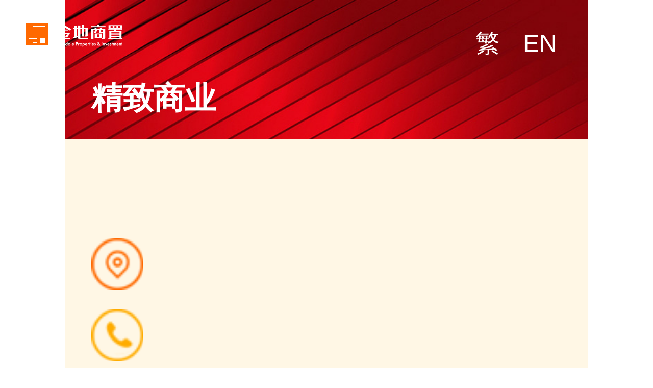

--- FILE ---
content_type: text/html; charset=utf-8
request_url: https://www.gemdalepi.com/mobile/business.aspx?type=17&id=2426
body_size: 17023
content:





<!DOCTYPE html>

<html xmlns="http://www.w3.org/1999/xhtml">
<head><title>
	金地商置精致商业
</title>
<meta http-equiv="Content-Type" name="viewport" content="width=device-width, initial-scale=1,minimum-scale=1.0,maximum-scale=1.0,user-scalable=no" charset="utf-8" /><meta name="format-detection" content="telephone=no" /><meta name="keywords" content="金地、金地商置、长租公寓、产业园、购物中心" /><meta name="description" content="金地商置集团有限公司是香港上市公司(535.HK)，金地集团成员企业。金地商置集地产综合开发和资产管理平台为一体，通过商业中心综合体、产业园镇、精品住宅、长租公寓、星级酒店等多元物业的开发销售、投资管理和服务运营，为企业和个人提供集成式空间与服务，精筑城市价值，促进城市增值，代表未来商业模式的城市价值集成商。" />
		<!-- 禁止转码 -->
		<meta http-equiv="Cache-Control" content="no-siteapp" /><link rel="stylesheet" type="text/css" href="css/reset.css" /><link rel="stylesheet" type="text/css" href="css/public.css" /><link rel="stylesheet" type="text/css" href="css/swiper-3.3.1.min.css" /><link rel="stylesheet" type="text/css" href="css/animated.css" />
    <script>
        var _hmt = _hmt || [];
        (function () {
            var hm = document.createElement("script");
            hm.src = "https://hm.baidu.com/hm.js?0b9c0de9f437cd029d887e677b52e6c5";
            var s = document.getElementsByTagName("script")[0];
            s.parentNode.insertBefore(hm, s);
        })();
    </script>
</head>
	<body>
        
<div id="Header">
    <div class="header">
	<a href="index.aspx" class="logo fl">
		<img src="img/logo.png" alt="" />
	</a>
      <a href="/big5/mobile" style="    position: absolute;
    right: 1.6rem;
    top: 0;
    z-index: 55;
    width: .6rem;
    height: 1rem;
    font-size: .28rem;
    color: #fff;
    text-align: center;
    line-height: 1rem;" class="">繁</a><a href="https://en.gemdalepi.com/mobile" style="    position: absolute;
    right: 1rem;
    top: 0;
    z-index: 55;
    width: .6rem;
    height: 1rem;
    font-size: .28rem;
    color: #fff;
    text-align: center;
    line-height: 1rem;" class="h_language">EN</a>
	<div class="menu_btn"></div>
</div>
        </div>
<script src="js/jquery-1.12.1.min.js" type="text/javascript" charset="utf-8"></script>
<script type="text/javascript" src="https://qt.gtimg.cn/q=hk00535"></script>
<script type="text/javascript">
    $(window).scroll(function (event) {
        var top = $(window).scrollTop();
        if (top > 30) {
            $("#Header").addClass("on");
        } else {
            $("#Header").removeClass("on");
        }
    });
</script>

		<!--Header-End-->
        
<div id="sidenav">
    <div class="bg"></div>
    <div class="sidenav">
        <a href="javascript:void(0);" class="shut_btn"></a>
        <div class="listBox">
            <div id="nav">
                <div class="ul">
                    <a href="index.aspx" class="til">首页</a>
                    <a href="javascript:void(0);" class="til">金地商置</a>
                    <ul>
                        <li><a href="about.aspx?type=8">集团概括</a></li>
                        <li><a href="about.aspx?type=9">CEO致辞</a></li>
                        <li><a href="about.aspx?type=10">管理团队</a></li>
                        <li><a href="about.aspx?type=11">发展历程</a></li>
                        <li><a href="about.aspx?type=12">企业品牌</a></li>
                        <li><a href="about.aspx?type=13">图册视频</a></li>
                    </ul>
                    <a href="javascript:void(0);" class="til">媒体中心</a>
                    <ul>
                        <li><a href="news.aspx?type=14">公司新闻</a></li>
                        <li><a href="news.aspx?type=15">媒体报道</a></li>
                          <li><a href="https://www.gemdalepi.com/upload/file/2021-06-16/aab9b1c3-7041-4167-a678-60d406264679.pdf" download="金地商置品牌画册(2021年版)" target="_blank">画册</a></li>
                             <li><a href="news.aspx?type=36">视频</a></li>
                    </ul>
                    <a href="javascript:void(0);" class="til">业务板块</a>
                    <ul>
                         <li><a href="http://viseen.com.cn/" target="_blank">产业园区</a></li>
                         <li><a href="business.aspx?type=17">精致商业</a></li>
                         <li><a href="http://www.strongberry.cn/" target="_blank">长租公寓</a></li>
                        <li><a href="business.aspx?type=16">精品住宅</a></li>
                       
                       
                        
                       
                    </ul>
                    <a href="javascript:void(0);" class="til">投资者关系</a>
                    <ul>
                        <li><a href="investor.aspx?type=21">公司资料</a></li>
                        <li><a href="investor.aspx?type=22">公司通函</a></li>
                        <li><a href="investor.aspx?type=23">公司公告</a></li>
                        <li><a href="investor.aspx?type=24">财务报告</a></li>
                          <li><a href="investor.aspx?type=39">环境、社会及管治报告</a></li>
                        <li><a href="investor.aspx?type=25">企业管治</a></li>
                        <li><a href="investor.aspx?type=26">公告(补发已遗失的股份证明)</a></li>
                        <li><a href="investor.aspx?type=27">投资者查询及股东资讯</a></li>
                    </ul>
                    <a href="manpower.aspx?type=28" class="til">商置文化</a>
                   
                       
                        
                  
                    <a href="contact.aspx?type=30" class="til">联络关注</a>
                    
                </div>
            </div>
        </div>
    </div>
    <div style="display: none">
        <script src="https://s19.cnzz.com/z_stat.php?id=1274589638&web_id=1274589638" language="JavaScript"></script>
    </div>
</div>
<script type="text/javascript">
    $("#Header").on("click", ".menu_btn", function () {
        $("#sidenav .bg").stop().fadeIn();
        $(".sidenav").addClass("on");
    });

    $(".sidenav .shut_btn,#sidenav .bg").click(function () {
        $(".sidenav").removeClass("on");
        $("#sidenav .bg").stop().fadeOut();
    });

    $('#nav').on('click', ".til", function (event) {
        if ($(this).hasClass('on')) {
            $(this).removeClass('on');
            $(this).next('ul').stop().slideUp();
        } else {
            $(this).addClass('on').siblings(".til").removeClass('on');
            $(this).next('ul').stop().slideDown().siblings('ul').stop().slideUp();
        }
        event.stopPropagation()
    });
    $("body").on("touchstart", function () { });

    showNav();
    function showNav() {
        var urlstr = location.href;
        $("#nav ul a").each(function () {
            if ((urlstr + '/').indexOf($(this).attr('href')) > -1 && $(this).attr('href') != '') {
                $(this).addClass("on");
                $(this).parents("ul").css("display", "block");
                $(this).parents("ul").prev(".til").addClass('on');
                $(this).parents("ul").prev(".til").siblings(".til").removeClass('on');
            }
        });
    };
</script>

		

        
      
    <div id="ny_ban">
			<img src="img/about_ban.jpg" alt="" />
			<h1>精致商业</h1>
		</div>
           
      

		<div class="sub_banner">
			<div class="swiper-banner">
				<div class="swiper-wrapper">
				 
					
				</div>
				<div class="bus2_swiper-pagination swiper-pagination"></div>
			</div>	
		
			<div class="info_wr">
				<div class="wr">
					<div class="box">
						<h3></h3>
						<h4></h4>
						<div class="p_box">
						
						</div>
						<div class="site" style="display: block"></div>
						<div class="phone"  style="display: block"><p></div>
						<div class="ma"><img src="" alt="" /></div>
					</div>
				</div>
			</div>
		</div>

		<div id="Content" class="business_d business_d_new">
			<div class="w_lump1">
				<div class="k1_part1" style="display: none">
					<div class="h1 wow fadeInUp">PROJECT DYNAMICS</div>
					<div class="h2 wow fadeInUp" data-wow-delay=".3s">项目动态</div>
					<div class="txt_tab wow fadeInUp" data-wow-delay=".6s">
						<ul class="swiper-wrapper">
						

                               
						</ul>
						<div class="txt_tab-pagination"></div>
					</div>
				</div>
				<div class="k1_part2">
					<div class="img wow fadeInRight">
						<ul class="swiper-wrapper">
							  
						</ul>
						<div class="img-pagination"></div>
					</div>
					<div class="pjt_del wow fadeInLeft">
						<div class="wow fadeInUp" data-wow-delay=".6s">
							<div class="h1">PROJECT DETAILS</div>
							<div class="h2">项目详情</div>
							   
						</div>
					</div>
				</div>
				<div class="k1_part3">
					<div class="h1 wow fadeInUp">MAJOR PROJECTS</div>
					<div class="h2 wow fadeInUp" data-wow-delay=".3s">信息概览</div>
					<div class="wr">
						<div class="box b1 wow fadeInUp" style="background-image:url('img/bus2_d_overview_icon1.png');">
							<div class="h4">项目区位</div>
							<p></p>
						</div>
						<div class="box b2 wow fadeInUp" data-wow-delay=".3s" style="background-image:url('img/bus2_d_overview_icon2.png');">
							<div class="h4">项目规模</div>
							<p></p>
						</div>
						<div class="box b3 wow fadeInUp" data-wow-delay=".6s" style="background-image:url('img/bus2_d_overview_icon3.png');">
							<div class="h4">功能定位</div>
							<p></p>
						</div>
					</div>
				</div>
			</div>
			<div class="w_lump2">
				<div class="k2_part1" style="display: none">
					<div class="txt_box wow fadeInUp" data-wow-delay=".3s">
						<div class="h1">STAY IN THE BRAND</div>
						<div class="h2">入驻明星品牌</div>
					   
					</div>
					<div class="icon_tab">
						<div class="swiper-wrapper">
						     
						</div>
						<div class="icon-pagination"></div>
					</div>
				</div>
				<div class="k2_part2 wow fadeInRight" style="display: none">
					<div class="h1">VIEW AREA</div>
					<div class="h2">视图专区</div>
					<div class="view_tab">
						<ul class="swiper-wrapper">
							   
						</ul>
						<div class="view-pagination"></div>
						<div class="btn_box">
							<div class="btn c_btn view-prev"></div>
							<div class="btn c_btn view-next"></div>
						</div>
					</div>
				</div>
				<div class="k2_part3 wow fadeIn">
					<div id="bus2_map"></div>
					<div class="txt_box wow fadeInUp" data-wow-delay=".3s" style="display: none">
						<div class="h1">AWARD WINNING</div>
						<div class="h2">荣获奖项</div>
					   
					</div>
				</div>
			</div>
		</div>
     <div class="popvideo" style="display:none">
			<div class="bg"></div>
			<video width="100%" src="" controls="" autoplay>当前浏览器不支持 video直接播放，点击这里下载视频：
				<a href="myvideo.webm">下载视频</a>
			</video>
		</div>

<script src="js/public.js" type="text/javascript" charset="utf-8"></script>
		
   <script type="text/javascript" src="https://api.map.baidu.com/api?v=2.0&ak=yaBcM42azlqeKVUNOxt9bKO2K9uR7Y15">
              </script>
		
		<script type="text/javascript">
		    // 地图
			$(function () {
                if ($(".swiper-banner .swiper-slide").length > 1) {
                    var mySwiper = new Swiper(".swiper-banner", {
                        autoplay: 5000,
                        autoplayDisableOnInteraction: false,
                        slidesPerView: 'auto',
                        pagination: '.bus2_swiper-pagination'
                    });
                }

		        if ($(".k1_part1 .swiper-slide").length > 1) {
		            var mySwiper = new Swiper(".k1_part1 .txt_tab", {
		                autoplayDisableOnInteraction: false,
		                loop: true,
		                pagination: '.txt_tab-pagination',
		                spaceBetween: 10
		            });
		        }

		        if ($(".k1_part2 .swiper-slide").length > 1) {
		            var mySwiper = new Swiper(".k1_part2 .img", {
		                autoplayDisableOnInteraction: false,
		                loop: true,
		                pagination: '.img-pagination',
		                spaceBetween: 10
		            });
		        }

		        if ($(".k2_part1 .icon_tab .swiper-slide").length > 1) {
		            var mySwiper = new Swiper(".k2_part1 .icon_tab", {
		                autoplayDisableOnInteraction: false,
		                loop: true,
		                pagination: '.icon-pagination',
		                spaceBetween: 10
		            });
		        }

		        if ($(".k2_part2 .view_tab .swiper-slide").length > 1) {
		            var mySwiper = new Swiper(".k2_part2 .view_tab", {
		                autoplayDisableOnInteraction: false,
		                loop: true,
		                pagination: '.view-pagination',
		                spaceBetween: 15,
		                prevButton: '.view-prev',
		                nextButton: '.view-next',
		            });
		        }

		      
		        map_fn2("bus2_map", '', '');
		        function map_fn2(id, x, y) {
		            // 百度地图API功能
		            var map = new BMap.Map(id);
		            var point = new BMap.Point(x, y);
		            map.centerAndZoom(point, 15);
		            var marker = new BMap.Marker(point);  // 创建标注
		            map.addOverlay(marker);               // 将标注添加到地图中
		            marker.setAnimation(BMAP_ANIMATION_BOUNCE); //跳动的动画
		        }

		        $(".popvideo .bg").click(function () {
		            $(".popvideo video")[0].pause();
		            $(".popvideo").fadeOut();
		            $("body,html").removeClass("fixed");
		        })
		        $(".video").click(function () {
		            var src = $(this).data("url");
		            $(".popvideo video").attr("src", src)[0].play();;
		            $(".popvideo").fadeIn();
		            $("body,html").addClass("fixed");
		        })
		    });
		  
		 

        </script>
    
		<script src="js/wow.min.js" type="text/javascript" charset="utf-8"></script>
		<script src="js/swiper-3.3.1.jquery.min.js" type="text/javascript" charset="utf-8"></script>

  
        
<div id="Footer">
<div class="footer">
    <div class="bom">
        <div class="row3" style="margin:0; height:1rem;">
            <p>百慕大金地商置集团有限公司&nbsp;&nbsp;&nbsp;版权所有&nbsp;&nbsp;&nbsp;粤ICP备2023102130号-1</p>
        </div>
    </div>
</div>
    </div>
         
           <script src="https://res.wx.qq.com/open/js/jweixin-1.0.0.js"></script>
    <script src="js/weixin-share.js?v=3.0"></script>
        
        <script type="text/javascript">
            //$(function () {
            //    var imageArray = [];
            //    $('img').not("#Header img").not("#Footer img").each(function (i) {
            //        var $this = $(this);
                   
            //        if ($this.attr("data-original") != undefined && $this.attr("data-original") != "") {
            //            imageArray.push($this.attr("data-original"));
            //        } else {
            //            imageArray.push($this.attr("src"));
            //        }
            //    });
            //    if (imageArray.length > 0) {
            //        findImage();
            //    }
            //    function findImage() {
            //        var imgtemp = new Image();//创建一个image对象
            //        imgtemp.src = imageArray[0];
            //        imgtemp.onload = function () {//图片加载完成后执行
            //            var _stemp = this;//将当前指针复制给新的变量，不然会导致变量共用
            //            realWidth = _stemp.width;
            //            realHeight = _stemp.height;
            //            if (realWidth >= 128 || realHeight >= 128) {
            //                $('#shareImage').attr("data-img", _stemp.src);
            //            } else {
            //                imageArray.slice(1);
            //                findImage();
            //            }
            //        }
            //    }
            //});
            var desc = getPageDescription();
            window.onload = function () { wxShare('wxe3835e5961c1ef11', '6390434556', '197d4-4d0a', 'DACE54FB20BCDE2CA73FA804B0398EF081BFDC88', Boolean('False'), desc); }
    </script>
</body>
</html>


--- FILE ---
content_type: text/html; charset=GBK
request_url: https://qt.gtimg.cn/q=hk00535
body_size: 174
content:
v_hk00535="100~金地商置~00535~0.160~0.163~0.163~3194000.0~0~0~0.160~0~0~0~0~0~0~0~0~0~0.160~0~0~0~0~0~0~0~0~0~3194000.0~2026/01/16 16:08:29~-0.003~-1.84~0.163~0.157~0.161~3194000.0~509760.000~0~-0.54~~0~0~3.68~26.5819~26.5819~GEMDALE PPT~0.00~0.470~0.152~0.67~57.83~0~0~0~0~0~-0.71~0.14~0.02~2000~3.23~1.27~GP~-19.81~-4.17~0.00~-7.51~-10.11~16613686827.00~16613686827.00~-1.20~0.000~0.160~-35.48~HKD~1~50";


--- FILE ---
content_type: text/css
request_url: https://www.gemdalepi.com/mobile/css/reset.css
body_size: 6731
content:
/* 
* @Title:  公用样式
* @Author: 苏清炎
* @Date:   2017-2-28 9:00:00
* @Last Modified time:
*/
html, body, div, span, applet, object, iframe, h1, h2, h3,
h4, h5, h6, p, blockquote, pre, a, abbr, acronym, address,
big, cite, code, del, dfn, em, font, img, ins, kbd, q, s, samp,
small, strike, strong, sub, sup, tt, var, dl, dt, dd, ol, ul, li,
fieldset, form, label, legend, table, caption, tbody, tfoot,
thead, tr, th, td, input, select {
    margin:0;
    padding:0;
    /*font-family:sans-serif;*/
    font-weight:inherit;
    font-style:inherit;
    font-size:inherit;
    text-align:inherit;
    vertical-align:baseline;
    color:inherit;
    border:0;
    outline:0;
}
html{max-width:1024px;margin:0 auto;}
html, body {width:100%;/* height:100%;*/ -webkit-user-select:none;}
body>iframe { display: none; }
html { -ms-text-size-adjust: 100%; -webkit-text-size-adjust: 100%; font-size: 62.5%; }
/*html, button, input, select, textarea { font-family: "Microsoft YaHei","Helvetica Neue", Helvetica, STHeiTi, Arial, sans-serif; }*/
html, body,textarea,input,button,select,keygen,legend{font:12.5px/24px "微软雅黑","Microsoft YaHei",arial,sans-serif,\5b8b\4f53;color:#333;outline:0;}

:focus {outline:0;}
table {
    border-collapse:separate;
    border-spacing:0;
}
caption, th, td {
    text-align:left;
    font-weight:normal;
}
a {display:block; text-decoration:none; -webkit-tap-highlight-color:rgba(0,0,0,0); -webkit-touch-callout:none;}
a img, iframe {border:none;}
img {vertical-align:top; max-width:100%; display:block; height:auto;}
p {text-align:justify;}
ol, ul {list-style:none;}
input, textarea, select, button {
    font-size:100%;
    font-family:inherit;
    -webkit-tap-highlight-color:rgba(0,0,0,0);
    -webkit-touch-callout:none;
    -webkit-appearance:none;
    appearance:none;
    -webkit-border-radius:0;
    border-radius:0;
}
i{font-style:normal;}
.fl{float:left;}
.fr{float:right;}
body{margin:0 auto;}
.Pg4{padding:0 4%;height:100%;}
.mg2{margin:0 4%;}
.np{padding:0 !important;}
.ng{margin:0 !important;}
.none{display:none;}
.clearfix:after {display:block; height:0; clear:both; content:"\200B";}
.clearfix {*zoom:1;}/*IE/7/6*/ 
/* == 以上 reset Css == */

/*设置滚动条样式*/
::-webkit-scrollbar{
    width: 5px;
    height: 8px;
    background-color:rgba(210, 210, 210, 0.48);
    -webkit-border-radius: 4px;
    -moz-border-radius: 4px;
    border-radius: 0;
}
::-webkit-scrollbar-thumb{
    background-color:rgba(123, 121, 121, 0.7);
    -webkit-border-radius: 4px;
    -moz-border-radius: 4px;
    border-radius: 0;
}

/*Font*/
@font-face {
  font-family: 'TRAJANPRO-BOLD';
  src: url('../font/TRAJANPRO-BOLD.eot');
  src:
    url('../font/TRAJANPRO-BOLD.otf')format('otf'),
    url('../font/TRAJANPRO-BOLD.eot?#iefix') format('embedded-opentype'),
    url('../font/TRAJANPRO-BOLD.woff') format('woff'),
    url('../font/TRAJANPRO-BOLD.woff2') format('woff2'),
    url('../font/TRAJANPRO-BOLD.ttf') format('truetype'),
    url('../font/TRAJANPRO-BOLD.svg') format('svg');
  font-weight: normal;
  font-style: normal;
}

@font-face {
  font-family: 'RUBIK-REGULAR-WEBFONT';
  src: url('../font/RUBIK-REGULAR-WEBFONT.eot');
  src:
    url('../font/RUBIK-REGULAR-WEBFONT.otf')format('otf'),
    url('../font/RUBIK-REGULAR-WEBFONT.eot?#iefix') format('embedded-opentype'),
    url('../font/RUBIK-REGULAR-WEBFONT.woff') format('woff'),
    url('../font/RUBIK-REGULAR-WEBFONT.woff2') format('woff2'),
    url('../font/RUBIK-REGULAR-WEBFONT.ttf') format('truetype'),
    url('../font/RUBIK-REGULAR-WEBFONT.svg') format('svg');
  font-weight: normal;
  font-style: normal;
}

@font-face {
  font-family: 'MONTSERRAT-REGULAR';
  src: url('../font/MONTSERRAT-REGULAR.eot');
  src:
    url('../font/MONTSERRAT-REGULAR.otf')format('otf'),
    url('../font/MONTSERRAT-REGULAR.eot?#iefix') format('embedded-opentype'),
    url('../font/MONTSERRAT-REGULAR.woff') format('woff'),
    url('../font/MONTSERRAT-REGULAR.woff2') format('woff2'),
    url('../font/MONTSERRAT-REGULAR.ttf') format('truetype'),
    url('../font/MONTSERRAT-REGULAR.svg') format('svg');
  font-weight: normal;
  font-style: normal;
}

@font-face {
  font-family: 'Helvetica';
  src: url('../font/Helvetica.eot');
  src:
    url('../font/Helvetica.otf')format('otf'),
    url('../font/Helvetica.eot?#iefix') format('embedded-opentype'),
    url('../font/Helvetica.woff') format('woff'),
    url('../font/Helvetica.woff2') format('woff2'),
    url('../font/Helvetica.ttf') format('truetype'),
    url('../font/Helvetica.svg') format('svg');
  font-weight: normal;
  font-style: normal;
}

@font-face {
  font-family: 'DINCond-Medium';
  src: url('../font/DINCond-Medium.eot');
  src:
    url('../font/DINCond-Medium.otf')format('otf'),
    url('../font/DINCond-Medium.eot?#iefix') format('embedded-opentype'),
    url('../font/DINCond-Medium.woff') format('woff'),
    url('../font/DINCond-Medium.woff2') format('woff2'),
    url('../font/DINCond-Medium.ttf') format('truetype'),
    url('../font/DINCond-Medium.svg') format('svg');
  font-weight: normal;
  font-style: normal;
}

@font-face {
  font-family: 'ADELON11';
  src: url('../font/ADELON11.eot');
  src:
    url('../font/ADELON11.otf')format('otf'),
    url('../font/ADELON11.eot?#iefix') format('embedded-opentype'),
    url('../font/ADELON11.woff') format('woff'),
    url('../font/ADELON11.woff2') format('woff2'),
    url('../font/ADELON11.ttf') format('truetype'),
    url('../font/ADELON11.svg') format('svg');
  font-weight: normal;
  font-style: normal;
}

@font-face {
    font-family: Brandon_Grotesque-bold;
    src: url('../font/Brandon_Grotesque-bold.eot');
    src: url('../font/Brandon_Grotesque-bold.eot?#iefix') format('embedded-opentype'),
         url('../font/Brandon_Grotesque-bold.woff2') format('woff2'),
         url('../font/Brandon_Grotesque-bold.woff') format('woff'),
         url('../font/Brandon_Grotesque-bold.ttf') format('truetype'),
         url('../font/Brandon_Grotesque-bold.svg#Brandon_Grotesque-bold') format('svg');
    font-weight: normal;
    font-style: normal;
}






@-webkit-keyframes fadeInDown {
    0% {
        opacity: 0;
        -webkit-transform: translate3d(0,-100%,0);
        transform: translate3d(0,-100%,0);
    }

    100% {
        opacity: 1;
        -webkit-transform: none;
        transform: none;
    }
}

@keyframes fadeInDown {
    0% {
        opacity: 0;
        -webkit-transform: translate3d(0,-100%,0);
        transform: translate3d(0,-100%,0);
    }

    100% {
        opacity: 1;
        -webkit-transform: none;
        transform: none;
    }
}

.fadeInDown {
    -webkit-animation-name: fadeInDown;
    animation-name: fadeInDown;
}


--- FILE ---
content_type: text/css
request_url: https://www.gemdalepi.com/mobile/css/public.css
body_size: 92208
content:
/*头部*/
* {
    box-sizing: border-box;
}

.ovfHiden {
    overflow: hidden;
    height: 100%;
}

.swiper-container2 {
    position: relative;
    overflow: hidden;
}

body {
    background-color: #fff;
}

body p {
    font-size: .24rem;
    color: #8a8a8a;
    line-height: .36rem;
}

.business_d .w_lump5 li a img {
    width: 100%;
    height: 100%;
}

#ny_ban img,
.swiper-slide img,
.home .page .housing img,
.about2 .chairman .pic img,
.about3 li .avatar img,
.about5 .w_lump2 .bom .pic img,
.business_list li .img img,
.bus3_list_wr li .dt img,
.investor4_list li .pic img,
.investor5_list li .top .pic img,
.hr .value li .pic img,
.hr .breviary .item>img,
.img_tab_wr li .pic img,
.hr_d1 .w_lump1 .cnt>img,
.hr_d1 .w_lump2 .img img,
.business_d .w_lump4 .wx .img img {
    width: 100%;
}

#Header {
    position: fixed;
    left: 0;
    top: 0;
    width: 100%;
    height: 1rem;
    z-index: 55;
    -webkit-transition: all .3s;
    transition: all .3s;
}

#Header.on {
    background: rgba(93, 93, 93, .6);
}

.header {
    height: 100%;
    padding-left: .3rem;
}

.header .logo {
    height: 100%;
    width: 50%;
    padding: .25rem 0;
}

.header .logo img {
    max-width: 100%;
    max-height: 100%;
}

.header .menu_btn {
    float: right;
    width: 1rem;
    height: 1rem;
    background: url("../img/head_menu_btn.png") no-repeat center/0.48rem;
}

.h_language {
    position: absolute;
    right: 1rem;
    top: 0;
    z-index: 55;
    width: 1rem;
    height: 1rem;
    font-size: .28rem;
    color: #fff;
    text-align: center;
    line-height: 1rem;
}

.footer {
    background: #ececec;
}

.footer .top {
    padding: .42rem .3rem;
    overflow: hidden;
    border-bottom: 1px solid #d3d3d3;
}

.footer .top .link {
    float: left;
    overflow: hidden;
}

.footer .top .link a {
    float: left;
    font-size: .24rem;
    color: #333;
    line-height: .6rem;
    margin-right: .6rem;
}

.footer .top .link a:last-child {
    margin-right: 0;
}

.footer .top .attention {
    float: right;
    font-size: 0;
    overflow: hidden;
}

.footer .top .attention .botton {
    height: .6rem;
    line-height: .6rem;
}

.footer .top .attention span {
    display: inline-block;
    vertical-align: top;
    font-size: .24rem;
    color: #666;
    margin-right: .2rem;
}

.footer .top .attention .icon_wx {
    display: inline-block;
    width: .6rem;
    height: .6rem;
}

.footer .top .attention .wx_ma {
    display: none;
    position: fixed;
    z-index: 777;
    left: 0;
    top: 0;
    width: 100%;
    height: 100%;
}

.footer .top .attention .wx_ma .bg {
    position: absolute;
    left: 0;
    top: 0;
    width: 100%;
    height: 100%;
    background: rgba(0, 0, 0, .5);
}

.footer .top .attention .wx_ma .img {
    position: absolute;
    z-index: 2;
    left: 50%;
    top: 50%;
    width: 3rem;
    height: 3rem;
    margin: -1.5rem 0 0 -1.5rem;
    background: #aaa;
}

.footer .bom {
    padding: .3rem .3rem 0;
}

.footer .bom p,
.footer .bom a {
    font-size: .24rem;
    color: #676767;
    line-height: .36rem;
}

.footer .bom .row1 {
    overflow: hidden;
    margin-bottom: .5rem;
}

.footer .bom .row1 .num {
    float: left;
    font-size: .48rem;
    color: #dd0000;
    font-family: "MONTSERRAT-REGULAR";
    line-height: .6rem;
    padding-right: .3rem;
    background: url("../img/stock_up.png") no-repeat right center/.2rem;
    margin-right: .3rem;
}

.footer .bom .row1 .num.fall {
    color: #00bf04;
    background-image: url("../img/stock_down.png");
}

.footer .bom .row1 .name {
    float: left;
    font-size: .24rem;
    color: #888;
    line-height: .6rem;
}

.footer .bom .row2 {
    margin-bottom: .5rem;
}

.footer .bom .row2 .phone {
    font-size: .36rem;
    color: #ff6900;
    line-height: .4rem;
    font-family: "MONTSERRAT-REGULAR";
}

.footer .bom .row2 p {
    font-size: .24rem;
    color: #676767;
    line-height: .36rem;
}

.footer .bom .row3 {
    margin-bottom: .3rem;
}

.footer .bom .row3 p {
    margin: 0;
}

.footer .bom .row3 a {
    display: inline-block;
}

.footer .img {
    margin-left: -0.3rem;
    width: 4.44rem;
}


/*菜单栏*/
#sidenav .bg {
    display: none;
    position: fixed;
    z-index: 499;
    left: 0;
    top: 0;
    width: 100%;
    height: 100%;
    background: rgba(0, 0, 0, .5);
}

.sidenav {
    position: fixed;
    z-index: 555;
    left: 100%;
    top: 0;
    width: 3.2rem;
    height: 100%;
    overflow: hidden;
    padding: 1.33rem .3rem 1rem;
    overflow-y: auto;
    background: url("../img/sidenav_bg.png") no-repeat top center/3.8rem;
    background-size: cover;
    -webkit-transition: left .3s ease-out;
    -moz-transition: left .3s ease-out;
    -ms-transition: left .3s ease-out;
    -o-transition: left .3s ease-out;
    transition: left .3s ease-out;
}

.sidenav.on {
    left: 4.3rem;
}

.sidenav .listBox {
    height: 100%;
    overflow: hidden;
    overflow-y: auto;
}

.sidenav .shut_btn {
    position: absolute;
    right: 0;
    top: 0;
    width: 1rem;
    height: 1rem;
    background: url("../img/sidenav_shut_btn.png") no-repeat center/.4rem;
}

#nav .til {
    position: relative;
    font-size: .38rem;
    color: #fff;
    line-height: .9rem;
}

#nav .til.on {
    color: #ff6900;
}

#nav ul {
    padding-left: .58rem;
    display: none;
}

#nav ul a {
    font-size: .32rem;
    line-height: .4rem;
    padding: .1rem 0;
    color: #898989;
}

#nav ul a.on {
    color: #fff !important;
}

#nav ul a:link {
    color: #898989;
}

#nav ul a:visited {
    color: #898989;
}

#nav ul a:hover {
    color: #898989;
}

#nav ul a:active {
    color: #ff6900;
}


/*home*/
#ban {
    position: relative;
    overflow: hidden;
}

#ban .i_swiper-pagination {
    position: absolute;
    z-index: 2;
    bottom: 0;
    text-align: center;
}

body .swiper-pagination-bullet {
    background: rgba(225, 222, 215, .7);
    opacity: 1;
}

body .swiper-pagination-bullet-active {
    background: #ff6900;
}

#ban .swiper-slide {
    position: relative;
}

#ban .swiper-slide .h1_cn {
    position: absolute;
    top: 1.69rem;
    left: 2.74rem;
    font-size: .48rem;
    line-height: .48rem;
    color: #fff;
}

#ban .swiper-slide .h1_en {
    position: absolute;
    top: 2.26rem;
    left: 2.74rem;
    font-size: .48rem;
    line-height: .42rem;
    color: #fff;
    font-family: "ADELON11";
}

#Content.home {
    padding: 0 .3rem;
}

.home .news_slide_wr {
    overflow: hidden;
    height: .74rem;
}

.home .news_slide_wr .swiper-slide {
    font-size: .24rem;
    color: #62605c;
    line-height: .74rem;
    padding-right: .6rem;
    white-space: nowrap;
    overflow: hidden;
    text-overflow: ellipsis;
}

.home .page .housing {
    position: relative;
    margin: 0 -.3rem .2rem;
}

.home .page .housing:last-child {
    margin-bottom: 0;
}

.home .page .housing .text {
    position: absolute;
    left: 0;
    bottom: 0;
    width: 100%;
    padding-bottom: .3rem;
}

.home .page .housing h3 {
    font-size: .36rem;
    color: #fff;
    font-weight: bold;
    text-align: center;
    line-height: .4rem;
    margin-bottom: .1rem;
}

.home .page .housing p {
    font-size: .36rem;
    color: #fff;
    text-align: center;
    line-height: .4rem;
    font-family: "RUBIK-REGULAR-WEBFONT";
    margin: 0;
}


/*内页公共*/
#Content {
    position: relative;
    padding: .8rem .3rem 1rem;
    z-index: 2;
}

#ny_ban {
    position: relative;
}

#ny_ban h1 {
    position: absolute;
    left: 0;
    bottom: .3rem;
    padding: 0 .3rem;
    font-size: .36rem;
    color: #fff;
    line-height: .36rem;
    font-weight: bold;
}

.c_h1 {
    font-size: .4rem;
    color: #ffa800;
    line-height: .48rem;
    font-family: "RUBIK-REGULAR-WEBFONT";
    margin-bottom: .2rem;
}

.c_h2 {
    font-size: .36rem;
    color: #333;
    line-height: .4rem;
    font-weight: bold;
    margin-bottom: .54rem;
}

.c_addMore {
    width: .8rem;
    height: .8rem;
    margin: 0 auto;
    background: url("../img/icon_more.png") no-repeat center/100%;
}

.c_return_btn {
    padding-left: .7rem;
    height: .6rem;
    line-height: .6rem;
    font-size: .24rem;
    color: #333;
    background: url("../img/icon_return.png") no-repeat left center/auto .6rem;
}

.img_tab_wr figure {
    margin: 0;
}

.img_tab_wr ul {
    overflow: hidden;
    width: 7.1rem;
}

.img_tab_wr li {
    float: left;
    width: 3.35rem;
    margin: 0 .2rem .2rem 0;
}

.img_tab_wr li .pic {
    height: 2rem;
}

.img_tab_wr .txt {
    font-size: .2rem;
    color: #666;
    height: .6rem;
    line-height: .6rem;
    text-align: center;
    background: #ececec;
}


.video_tab_wr ul {
    overflow: hidden;
    width: 7.1rem;
}

.video_tab_wr li {
    float: left;
    width: 3.35rem;
    margin: 0 .2rem .2rem 0;
}

.video_tab_wr li .pic {
    position: relative;
    height: 2rem;
}

.video_tab_wr li .pic img {
    height: 100%;
}

.video_tab_wr li .pic .shade {
    position: absolute;
    left: 0;
    top: 0;
    width: 100%;
    height: 100%;
    background: rgba(0, 0, 0, .5);
}

.video_tab_wr li .pic .icon {
    position: absolute;
    left: 50%;
    top: 50%;
    margin: -0.25rem 0 0 -0.25rem;
    width: .5rem;
    height: .5rem;
    background: url("../img/icon_play.png") no-repeat center/100%;
}

.video_tab_wr .txt {
    font-size: .2rem;
    color: #666;
    height: .6rem;
    line-height: .6rem;
    text-align: center;
    background: #ececec;
}


/*about*/
.about .box1 {
    position: relative;
}

.about .box1 .txt {
    padding-bottom: .2rem;
    width: 4.6rem;
}

.about .box1 .adorn {
    position: absolute;
    right: 0;
    top: 0;
    width: 2rem;
    padding-bottom: 2.68rem;
    background: #ffac00 url("../img/about_adorn1.jpg") no-repeat top center/100%;
}

.about dl {
    position: relative;
    z-index: 5;
    width: 6.6rem;
    margin-bottom: .56rem;
}

.about dd {
    height: 1.58rem;
    padding: .35rem .3rem 0;
    background: url("../img/about_pic1_bg.jpg") no-repeat center/100% 100%;
}

.about dd .num {
    display: inline-block;
    font-size: .48rem;
    color: #dd0000;
    font-family: "MONTSERRAT-REGULAR";
    line-height: .4rem;
    padding-right: .3rem;
    background: url("../img/stock_up.png") no-repeat right center/.2rem;
    margin-right: .3rem;
}

.about dd .num.fall {
    color: #00bf04;
    background-image: url("../img/stock_down.png");
}

.about dd .name {
    font-size: .24rem;
    color: #888;
    line-height: .4rem;
}

.about>p {
    margin-bottom: .36rem;
}


.about2>p {
    margin-bottom: .36rem;
}

.about2 .chairman {
    position: relative;
    padding-top: .6rem;
    margin-bottom: .54rem;
}

.about2 .chairman .pic {
    position: absolute;
    left: .3rem;
    top: 0;
    width: 2.5rem;
    height: 3.5rem;
}

.about2 .chairman .txt {
    padding: 1.52rem .3rem .3rem 3.1rem;
    height: 3.2rem;
    background: #ececec;
}

.about2 .chairman .txt .name {
    font-size: .36rem;
    color: #333333;
    font-weight: bold;
    line-height: .36rem;
    margin-bottom: .14rem;
}

.about2 .chairman .txt p {
    color: #999;
    margin: 0;
}

.about2 h3 {
    font-size: .32rem;
    line-height: .36rem;
    color: #333;
    margin-bottom: .3rem;
}


.about3 ul {
    margin: 0 -0.3rem;
}

.about3 li {
    padding: 0 .3rem;
    margin-bottom: .2rem;
    background: #ececec;
    position: relative;
}

.about3 li .box {
    overflow: hidden;
    margin-bottom: .24rem;
}

.about3 li .avatar {
    float: left;
    width: 1.8rem;
    height: 2.5rem;
}

.about3 li .intro {
    float: left;
    width: 3.5rem;
    padding: 1.2rem 0 0 .6rem;
}

.about3 li .intro h3 {
    font-size: .36rem;
    color: #333;
    line-height: .36rem;
    margin-bottom: .2rem;
    font-weight: bold;
}

.about3 li .intro h4 {
    font-size: .24rem;
    color: #d9d9d9;
    line-height: .2rem;
}

.about3 li .p_box {
    padding-bottom: .54rem;
}

.about3 li .p_box p {
    color: #666;
    margin: 0;
}

.about3 li .gray {
    position: absolute;
    display: block;
    width: .7rem;
    height: .7rem;
    background: #e4e4e4;
}

.about3 li .White {
    position: absolute;
    display: block;
    width: .5rem;
    height: .5rem;
    background: #fff;
}


#Content.about4 {
    padding-bottom: 0;
}

.about4 .t_txtBox {
    padding-bottom: .75rem;
}

.about4 .t_txtBox p {
    color: #666;
}

.about4 .course {
    position: relative;
    padding-left: .4rem;
    padding-right: .3rem;
    margin-right: -0.3rem;
}

.about4 .course:after {
    position: absolute;
    z-index: 2;
    left: 0;
    top: -0.4rem;
    width: .8rem;
    height: .8rem;
    display: block;
    content: " ";
    background: #fff url("../img/about4_icon_time.png") no-repeat center/100%;
}

.about4 .swiper-container {
    border-top: 1px solid #ececec;
    border-left: 1px solid #ececec;
    padding-bottom: 50px;
}

.about4 .course .c_prev,
.about4 .course .c_next {
    position: absolute;
    z-index: 5;
    top: -0.4rem;
    width: .8rem;
    height: .8rem;
    background: no-repeat center/100%;
    box-sizing: content-box;
}

.about4 .course .c_prev {
    right: 1.5rem;
    background-image: url("../img/about4_icon_prev.png");
}

.about4 .course .c_next {
    right: 0.3rem;
    background-image: url("../img/about4_icon_next.png");
}

.about4 .course .til_box {
    padding: .78rem 0 .35rem .4rem;
    border-bottom: 1px solid #ececec;
}

.about4 .course .til_box .time {
    font-size: .72rem;
    color: #ed6c00;
    line-height: .56rem;
    font-family: "MONTSERRAT-REGULAR";
    margin-bottom: .38rem;
}

.about4 .course .til_box h3 {
    font-size: .36rem;
    color: #333;
    line-height: .4rem;
    font-weight: bold;
    margin-bottom: .13rem;
}

.about4 .course .til_box h4 {
    font-size: .3rem;
    color: #666;
    line-height: .4rem;
}

.about4 .course .p_box {
    padding: .34rem 0 0 .4rem;
}

.about4 .course .p_box p {
    margin: 0;
}

.about4 .course p {
    margin-bottom: .36rem;
}


#Content.about5 {
    padding: .8rem 0 1rem;
}

.about5 .lump {
    background: no-repeat center/100% 100%;
    margin-bottom: .3rem;
}

.about5 .abt5_h3 {
    font-size: .56rem;
    color: #fff;
    line-height: .6rem;
    font-family: "RUBIK-REGULAR-WEBFONT";
    letter-spacing: -0.03rem;
}

.about5 .abt5_h5 {
    font-size: .24rem;
    color: #333;
    line-height: .36rem;
    margin-bottom: .18rem;
}

.about5 .abt5_h4 {
    font-size: .36rem;
    color: #ed6c00;
    line-height: .48rem;
    margin-bottom: .18rem;
}

.about5 .w_lump1 {
    padding: 1.5rem .3rem 0;
    height: 8.4rem;
    background-image: url("../img/about5_bg1.jpg");
}

.about5 .w_lump1 .abt5_h3 {
    margin-bottom: .92rem;
}

.about5 .w_lump2 {
    padding: .35rem .3rem 0;
    background: no-repeat top center/100%;
    background-image: url("../img/about5_bg2.png");
}

.about5 .w_lump2 .top {
    height: 4.12rem;
}

.about5 .w_lump2 .top .abt5_h3 {
    margin-bottom: .66rem;
    color: #ed6c00;
}

.about5 .w_lump2 .top .abt5_h4 {
    margin-bottom: .18rem;
}

.about5 .w_lump2 .bom {
    position: relative;
    width: 7.5rem;
    height: 4rem;
    padding-top: 0.1rem;
    margin: 2.3rem -0.3rem 0;
    padding-right: 0.3rem;
    padding-left: 3.3rem;
    background: #ececec;
}

.about5 .w_lump2 .bom .pic {
    position: absolute;
    left: 0;
    top: -2rem;
    width: 3rem;
}

.about5 .w_lump2 .bom .abt5_h3 {
    margin-top: -1.3rem;
    margin-bottom: 1rem;
    color: #ed6c00;
}

.about5 .w_lump2 .bom .abt5_h4 {
    margin-bottom: .68rem;
}

.about5 .w_lump4 {
    padding: 0 .3rem;
    height: 10.8rem;
    background-image: url("../img/about5_bg4.jpg");
}

.about5 .w_lump4 .abt5_h3 {
    padding: 3.2rem 0 0 3.14rem;
}

.about5 .w_lump4 .abt5_h4 {
    margin-bottom: .48rem;
}

.about5 .w_lump4 .vle {
    overflow: hidden;
}

.about5 .w_lump4 .vle>div {
    float: left;
    width: 50%;
    margin-bottom: .48rem;
}

.about5 .w_lump4 .vle p {
    font-size: .24rem;
    color: #333;
    margin-bottom: .08rem;
}

.about5 .w_lump4 .vle em {
    display: block;
    font-size: .24rem;
    color: #8a8a8a;
    line-height: .36rem;
}


#Content.about6 {
    padding-bottom: 0;
}

.about6 .img {
    position: relative;
    height: 8rem;
    margin: 0 -0.3rem;
    width: 7.5rem;
    background: url("../img/about6_pic1.jpg") no-repeat center/100% 100%;
}

.about6 .block {
    position: absolute;
    width: .84rem;
    height: .97rem;
    background: no-repeat center/100% 100%;
}

.about6 .video {
    left: 3.14rem;
    top: 2.01rem;
    background-image: url("../img/abt6_video.png");
}

.about6 .vipho {
    left: 5.76rem;
    top: 3.18rem;
    background-image: url("../img/abt6_vipho.png");
}

.about6 .Brands {
    left: 1.26rem;
    top: 5.02rem;
    background-image: url("../img/abt6_Brands.png");
}

.about6 .Album {
    left: 3.94rem;
    top: 4.41rem;
    background-image: url("../img/abt6_Album.png");
}

.about6 .popup_wr li {
    display: none;
    position: absolute;
    left: 0;
    top: 0;
    width: 100%;
    height: 100%;
    z-index: 55;
    background: rgba(0, 0, 0, .5);
}

.about6 .popup_wr li .box {
    position: absolute;
    top: 50%;
    left: 0;
    text-align: center;
    height: .6rem;
    font-size: 0;
    width: 100%;
}

.about6 .popup_wr li a {
    display: inline-block;
    font-size: .24rem;
    color: #666;
    height: .6rem;
    line-height: .6rem;
    width: 1.5rem;
    margin: 0 .1rem;
    text-align: center;
    background: #fff;
}



/*news*/
.news .filtrate {
    padding-bottom: .6rem;
}

.news .filtrate .down_wr {
    font-size: .48rem;
    color: #ff6900;
    line-height: .6rem;
    padding-right: .5rem;
    background: #fff url("../img/icon_down.png") no-repeat right center/.28rem;
    font-family: "RUBIK-REGULAR-WEBFONT";
    margin-bottom: .45rem;
}

.news .filtrate .down_wr option {
    font-size: .4rem;
    color: #666;
}

.news .filtrate .seek_box {
    overflow: hidden;
}

.news .filtrate .seek_box input {
    float: left;
    height: .8rem;
    width: 50%;
    padding: .19rem .29rem;
    font-size: .24rem;
    color: #666;
    line-height: .4rem;
    border: 1px solid #dfdfdf;
    border-right: 0 none;
}

.news .filtrate .seek_box .btn {
    float: left;
    width: 50%;
    height: .8rem;
    line-height: .8rem;
    font-size: .24rem;
    color: #fff;
    padding-left: .95rem;
    background: #ffac00 url("../img/icon_seek.png") no-repeat .3rem center/.36rem;
}

.news_list {
    width: 7.5rem;
    margin: 0 -0.3rem;
}

.news_list ul {
    padding-bottom: .2rem;
}

.news_list li {
    margin-bottom: .2rem;
}

.news_list li a {
    padding: .5rem .3rem .54rem;
    background: #ececec;
}

.news_list li .time {
    margin-bottom: .16rem;
}

.news_list li .day {
    display: inline-block;
    font-size: .72rem;
    color: #bbb;
    line-height: .6rem;
    vertical-align: bottom;
    font-family: "RUBIK-REGULAR-WEBFONT";
}

.news_list li .year {
    display: inline-block;
    font-size: .3rem;
    color: #bbb;
    line-height: .35rem;
    vertical-align: bottom;
    font-family: "RUBIK-REGULAR-WEBFONT";
}

.news_list li h4 {
    font-size: .28rem;
    color: #333;
    line-height: .4rem;
    margin-bottom: .08rem;
}

.news_list li p {
    margin: 0;
}

.news_list .addMore {
    width: .8rem;
    height: .8rem;
    margin: 0 auto;
    background: url("../img/icon_more.png") no-repeat center/100%;
}

.news_d p {
    word-wrap: break-word;
    margin-bottom: .36rem;
}

.news_d p strong {
    font-weight: bold;
}

.news_d .cnt img {
    display:inline-block;
    padding: .15rem 0;
}

.news_d .til_box {
    padding-bottom: .48rem;
}

.news_d .til_box .time {
    margin-bottom: .16rem;
}

.news_d .til_box .day {
    display: inline-block;
    font-size: .72rem;
    color: #bbb;
    line-height: .6rem;
    vertical-align: bottom;
    font-family: "RUBIK-REGULAR-WEBFONT";
}

.news_d .til_box .year {
    display: inline-block;
    font-size: .3rem;
    color: #bbb;
    line-height: .35rem;
    vertical-align: bottom;
    font-family: "RUBIK-REGULAR-WEBFONT";
}

.news_d .til_box h4 {
    font-size: .36rem;
    color: #333;
    line-height: .48rem;
    font-weight: bold;
}

.newsdlist p {
    margin-bottom: 0;
}

.newsdlist .cnt img {
    padding: 0;
}


/*business*/
.business .t_txtBox,
.business2 .t_txtBox,
.business3 .t_txtBox {
    padding-bottom: .6rem;
}

.business .t_txtBox p {
    margin-bottom: 0;
}

.swiper-container2 {
    padding-bottom: 0.7rem;
}

.swiper-container2 .swiper-pagination {
    height: .76rem;
    line-height: .76rem;
    bottom: .3rem;
}

.swiper-container2 .swiper-pagination-bullet {
    width: .16rem;
    height: .16rem;
    margin: 0 .05rem;
    border-radius: 0;
    background: url("../img/icon_dot.png") no-repeat bottom center/100%;
    -webkit-transition: all .3s;
    transition: all .3s;
}

.swiper-container2 .swiper-pagination-bullet-active {
    background-position: top center;
}

.business_filtrate {
    /* overflow: hidden; */
    width: 7.5rem;
    padding: .3rem;
    margin: 0 -0.3rem 1rem;
    background: #ececec;
    display: flex;
    justify-content: space-between;
}

.business_filtrate .til {
    display: none;
    font-size: .24rem;
    color: #ff8400;
    line-height: 1.02rem;
    text-align: center;
}

.business_filtrate .c_down {
    display: none;
    position: relative;
    z-index: 5;
    background: #fff;
    margin-bottom: .2rem;
}

.business_filtrate .c_down.downCH {

    display: block;

    float: left;

    width: 3.8rem;

    margin-bottom: 0;

    margin-right: .1rem;
}

.business_filtrate .c_down span {
    position: relative;
    display: block;
    height: .8rem;
    line-height: .8rem;
    font-size: .24rem;
    color: #666;
    padding: 0 .3rem;
    padding-right: .7rem;
}

.business_filtrate .c_down span:before,
.business_filtrate .c_down span:after {
    position: absolute;
    right: .3rem;
    display: block;
    content: " ";
    height: .04rem;
    width: .3rem;
    background: #ff6900;
    -webkit-transition: all .3s;
    transition: all .3s;
}

.business_filtrate .c_down span:before {
    top: .32rem;
}

.business_filtrate .c_down span:after {
    top: .44rem;
}

.business_filtrate .c_down span.on:before {
    top: .38rem;
    -webkit-transform: rotate(45deg);
    transform: rotate(45deg);
}

.business_filtrate .c_down span.on:after {
    top: .38rem;
    -webkit-transform: rotate(-45deg);
    transform: rotate(-45deg);
}

.business_filtrate .c_down ul {
    display: none;
    position: absolute;
    padding: 0 .3rem;
    left: 0;
    top: .8rem;
    width: 100%;
    background: #fff;
    max-height: 3.6rem;
    overflow: hidden;
    overflow-y: auto;
}

.business_filtrate .c_down li {
    font-size: .24rem;
    height: .6rem;
    color: #666;
    line-height: .6rem;
    border-top: 1px solid #ddd;
}

.business_filtrate input {
    float: left;
    width: 6.1rem;
    height: .8rem;
    padding: .2rem .3rem;
    box-sizing: border-box;
    line-height: .4rem;
    color: #666;
    font-size: .24rem;
}

.business_filtrate .btn {
    float: left;
    width: 1.4rem;
    height: .8rem;
    line-height: .8rem;
    font-size: 0;
    color: #fff;
    background: #ffac00 url("../img/icon_seek.png") no-repeat center/.36rem;
}

.business_list li {
    margin-bottom: .3rem;
    box-shadow: 0 0 .2rem 0 rgba(0, 0, 0, .1);
}

.business_list li .ri {
    padding: .3rem;
    background: #FFF;
}

.business_list li .ri h2 {
    font-size: .4rem;
    color: #505050;
    line-height: 1.2;
    margin-bottom: .2rem;
}

.business_list li .img {
    width: 100%;
}


.business_list li .ri .labels {

    margin-bottom: .2rem;
}

.business_list li .ri em {
    color: #f4514c;
}

.business_list li .phone p {
    color: #ed6c00;
    font-size: .3rem;
    line-height: 1.3;
}

.business_list li .ri .labels .i {
    display: inline-block;
    vertical-align: middle;
    padding: .1rem .2rem;
    line-height: 1;
    font-size: .24rem;
    border-radius: 2000px;
    background-color: #f4eee7;
    color: #666;
    margin-left: .1rem;
}

.business_list li .ri .name {
    font-size: .3rem;
    margin-top: .2rem;
    color: #333;
}

.business_list li .text {
    padding: .14rem .3rem;
    background: #ececec;
    overflow: hidden;
}

.business_list li .text h3 {
    float: left;
    font-size: .3rem;
    color: #333;
    line-height: .42rem;
    font-weight: bold;
}

.business_list li .text p {
    float: right;
    font-size: .24rem;
    color: #999;
    line-height: .42rem;
    margin: 0;
    text-align: right;
}


#Content.business_d {
    padding-bottom: 0;
}

.business_d p {
    margin-bottom: 0;
}

.business_d .t_txtBox {
    position: relative;
    padding-bottom: .6rem;
}

.business_d .t_txtBox .til {
    font-size: .32rem;
    color: #333;
    line-height: .48rem;
    margin-bottom: .48rem;
    font-weight: bold;
    width: 3.9rem;
}

.business_d .t_txtBox .items_video {
    position: absolute;
    right: 0;
    top: -0.17rem;
    width: 2.8rem;
    height: .8rem;
    line-height: .8rem;
    font-size: .24rem;
    color: #989897;
    background: url("../img/business_d_video.png") no-repeat center/100%;
    padding-left: .94rem;
}

.business_d .w_lump3 {
    width: 7.5rem;
    margin: 0 -0.3rem;
    padding: .7rem .3rem .54rem;
    background: #ececec;
    margin-bottom: .2rem;
}

.business_d .w_lump3 em {
    display: block;
}

.business_d .w_lump3 h3 {
    font-size: .3rem;
    line-height: .3rem;
    color: #333;
    margin-bottom: .24rem;
    font-weight: bold;
}

.business_d .w_lump3 p {
    color: #636363;
    margin: 0;
}

.business_d .w_lump3 .i {
    padding-left: 1.2rem;
}

.business_d .w_lump3 .i em {
    font-size: .24rem;
    color: #636363;
    line-height: .36rem;
}

.business_d .w_lump4 {
    width: 7.5rem;
    margin: 0 -0.3rem;
    padding: .3rem;
    background: #ececec;
    margin-bottom: .6rem;
}

.business_d .w_lump4 .place {
    padding-left: .8rem;
    height: .6rem;
    line-height: .6rem;
    font-size: .24rem;
    color: #7a7a7a;
    background: url("../img/business_d_place1.png") no-repeat left top/.6rem;
    margin-bottom: .3rem;
}

.business_d .w_lump4 .place em {
    display: inline-block;
    vertical-align: middle;
    line-height: .3rem;
    font-size: .24rem;
}

.business_d .w_lump4 .phone {
    padding-left: .8rem;
    height: .6rem;
    line-height: .6rem;
    font-size: .24rem;
    color: #7a7a7a;
    font-family: "RUBIK-REGULAR-WEBFONT";
    background: url("../img/business_d_phone.png") no-repeat left top/.6rem;
    margin-bottom: .3rem;
}

.business_d .w_lump4 .wx {
    padding-left: .8rem;
    padding-top: .3rem;
    background: url("../img/business_d_wx.png") no-repeat left top/.6rem;
    font-size: 0;
}

.business_d .w_lump4 .wx .img {
    display: inline-block;
    vertical-align: top;
    width: 1.8rem;
    height: 1.6rem;
    padding: .13rem .13rem .13rem .33rem;
    background: url("../img/business_d_ma_bg.png") no-repeat center/100%;
    margin-right: .2rem;
}

.business_d .w_lump4 .wx p {
    display: inline-block;
    vertical-align: top;
    margin: -0.06rem 0 0;
}

.business_d .w_lump5 ul {
    overflow: hidden;
    width: 7.1rem;
    padding-bottom: .5rem;
}

.business_d .w_lump5 li {
    float: left;
    position: relative;
    width: 3.4rem;
    height: 1.8rem;
    margin: 0 .1rem .1rem 0;
    overflow: hidden;
}

.business_d .w_lump5 li a {
    position: relative;
    width: 100%;
    height: 100%;
}

.business_d .w_lump5 li p {
    position: absolute;
    left: 0;
    top: 0;
    height: 100%;
    width: 100%;
    text-align: center;
    line-height: 1.8rem;
    color: #fff;
    font-size: .24rem;
    margin: 0;
    background: rgba(0, 0, 0, .3);
}

.business_d .w_lump5 li figure {
    margin: 0;
}

.business_d .w_lump6 {
    position: relative;
    width: 7.5rem;
    margin: 0 -0.3rem;
}

.business_d .w_lump6 #map {
    height: 9rem;
}

.business_d .w_lump6 .map_around {
    position: absolute;
    padding: 0 .3rem;
    left: .3rem;
    bottom: 0;
    width: 6.9rem;
    height: 3.67rem;
    background: #fff;
}

.business_d .w_lump6 .btn {
    margin-bottom: .2rem;
}

.business_d .w_lump6 .btn ul {
    overflow: hidden;
    border-bottom: 1px solid #ececec;
}

.business_d .w_lump6 .btn li {
    float: left;
    font-size: .24rem;
    color: #999;
    line-height: .83rem;
    margin-right: .36rem;
}

.business_d .w_lump6 .btn li.crt {
    color: #ff6900;
}

.business_d .w_lump6 #r-result {
    padding: .04rem 0 0;
    height: 2.5rem;
    overflow: hidden;
    overflow-y: auto;
}

.business_d .w_lump6 #r-result h6 {
    font-size: .24rem;
    color: #666;
    line-height: .36rem;
}

.business_d .w_lump6 #r-result p {
    font-size: .18rem;
    color: #7a7a7a;
    line-height: .36rem;
    margin-bottom: .15rem;
}

.business_d .w_lump6 #r-result li.on h6,
.business_d .w_lump6 #r-result li.on p {
    color: #ff6900;
}

.business_d .info_wr1 {
    position: relative;
    margin: 0 -0.3rem .3rem;
    padding: .54rem .3rem .2rem;
    background: #ececec;
}

.business_d .info_wr1 p {
    margin-bottom: 0;
}

.business_d .info_wr1 .state {
    width: 1.6rem;
    height: .6rem;
    line-height: .6rem;
    font-size: .24rem;
    text-align: center;
    color: #fff;
    margin: -0.54rem auto.6rem;
    background: #ed6c00;
}

.business_d .info_wr1 .time {
    font-size: .24rem;
    color: #858585;
    text-align: center;
    line-height: .36rem;
    margin-bottom: .58rem;
}

.business_d .info_wr1 ul {
    overflow: hidden;
    width: 7.1rem;
}

.business_d .info_wr1 li {
    float: left;
    width: 3.4rem;
    min-height: 1.3rem;
    padding: .21rem 0 .1rem;
    background: #fff;
    margin: 0 .1rem .1rem 0;
}

.business_d .info_wr1 li h4 {
    font-size: .3rem;
    color: #333;
    line-height: .48rem;
    text-align: center;
    font-weight: bold;
}

.business_d .info_wr1 li p {
    font-size: .24rem;
    color: #999;
    line-height: .48rem;
    text-align: center;
}

#map img {
    max-width: none;
}

#c_map img {
    max-width: none;
}

#c_map {
    height: 4rem;
    width: 7.5rem;
    margin: 0 -0.3rem;
}

.business_d .t_txtBox h4 {
    font-size: .3rem;
    color: #bcbcbc;
    font-weight: bold;
    line-height: .42rem;
    margin-bottom: .3rem;
}

#Content.business3_d {
    padding-bottom: .6rem;
}

.business3_d .w_lump4 {
    margin-bottom: 0;
}

.business3_d #c_map {
    margin-bottom: .8rem;
}

.bus_d_tab {
    width: 7.5rem;
    margin: 0 -0.3rem;
    background: #ececec;
    margin-bottom: .6rem;
}

.bus_d_tab .hd {
    padding: .3rem .3rem 0;
    border-bottom: 1px solid #d3d3d3;
}

.bus_d_tab .hd ul {
    overflow: hidden;
    overflow-x: auto;
    font-size: 0;
    white-space: nowrap;
}

.bus_d_tab .hd li {
    display: inline-block;
    font-size: .24rem;
    color: #999;
    line-height: .8rem;
    height: .8rem;
    margin-right: .48rem;
}

.bus_d_tab .hd li:last-child {
    margin-right: 0;
}

.bus_d_tab .hd li.on {
    color: #ed6c00;
}

.bus_d_tab .bd {
    padding: .3rem .3rem .54rem;
}

.bus_d_tab .bd .item_wr {
    display: none;
}

.bus_d_tab .bd .ckg_wr {
    overflow: hidden;
    width: 7.1rem;
    padding-bottom: .39rem;
}

.bus_d_tab .bd .ckg_wr li {
    float: left;
    width: 2.2rem;
    height: 1.4rem;
    position: relative;
    margin: 0 .15rem .15rem 0;
}

.bus_d_tab .bd .ckg_wr li img {
    width: 2.2rem;
    height: 1.4rem;
}

.bus_d_tab .bd .ckg_wr li p {
    position: absolute;
    left: 0;
    top: 0;
    width: 100%;
    height: 100%;
    font-size: .24rem;
    color: #fff;
    line-height: 1.4rem;
    margin: 0;
    text-align: center;
    background: rgba(0, 0, 0, .5);
}

.bus_d_tab .bd .ckg_wr figure {
    margin: 0;
    height: 100%;
}

.bus_d_tab .bd .info h4 {
    font-size: .24rem;
    color: #333;
    line-height: .36rem;
    margin-bottom: 0.08rem;
}

.bus_d_tab .bd .info .area {
    font-size: .48rem;
    color: #8a8a8a;
    line-height: .46rem;
    font-weight: bold;
}

.bus_d_tab .bd .info p {
    margin: 0;
}

.bus_d_policy {
    padding: .6rem 0 0;
}

.bus_d_policy .til {
    font-size: .3rem;
    color: #333;
    line-height: .3rem;
    margin-bottom: .3rem;
    text-align: center;
    font-weight: bold;
}

.bus_d_policy .box {
    padding: .24rem .3rem;
    border: 1px solid #d3d3d3;
    margin-bottom: .2rem;
}

.bus_d_policy .box h4 {
    font-size: .3rem;
    color: #333;
    line-height: .42rem;
    margin-bottom: .18rem;
}

.bus_d_policy .box p {
    margin-bottom: 0;
}



.business2 .tab_wr {
    padding-bottom: 1rem;
}

.business2 .tab_wr .hd {
    margin-bottom: .3rem;
}

.business2 .tab_wr .hd ul {
    overflow: hidden;
}

.business2 .tab_wr .hd li {
    float: left;
    width: 50%;
    height: .8rem;
    line-height: .8rem;
    text-align: center;
    font-size: .24rem;
    color: #666;
    background-color: #ececec;
}

.business2 .tab_wr .hd li.on {
    color: #fff;
    background-color: #ffac00;
}

/*.business2 .tab_wr .bd .business_list{display:none;}*/
.c_brand_wr {
    width: 7.5rem;
    margin: 0 -0.3rem;
    padding: 0 .3rem .5rem;
    background: #ececec;
}

.c_brand_wr .til {
    font-size: .3rem;
    color: #333;
    line-height: .9rem;
    padding-top: .3rem;
    text-align: center;
    font-weight: bold;
}

.c_brand_wr ul {
    width: 7.1rem;
    overflow: hidden;
}

.c_brand_wr li {
    float: left;
    height: 1.65rem;
    line-height: 1.65rem;
    width: 1.65rem;
    margin: 0 .1rem .1rem 0;
    border: 1px solid #ddd;
}

.c_brand_wr li img {
    display: inline-block;
    vertical-align: middle;
}


body .swiper-container2 .swiper-slide {
    position: relative;
    /* height: 3.6rem; */
    background: no-repeat center/cover;
}

body .business3 .swiper-container2 .swiper-slide{
    height: 3.6rem;
}

.swiper-container2 .swiper-slide p {
    position: absolute;
    left: 0;
    bottom: 0;
    width: 100%;
    height: .7rem;
    line-height: .7rem;
    text-align: center;
    font-size: .24rem;
    color: #fff;
    background: rgba(0, 0, 0, .5);
}

/*.business3 .t_txtBox{padding-bottom: .18rem;}*/
.business3 .items_video {
    width: 2.8rem;
    height: .8rem;
    padding-left: .93rem;
    font-size: .24rem;
    color: #989897;
    line-height: .8rem;
    background: url("../img/business_d_video.png") no-repeat center/100%;
    margin-top: .2rem;
}

.bus3_list_wr li {
    margin-bottom: .3rem;
}

.bus3_list_wr .dd {
    position: relative;
    padding: .3rem;
    background: #ececec;
}

.bus3_list_wr .dd .status {
    position: absolute;
    right: .3rem;
    top: -0.3rem;
    width: 1.6rem;
    line-height: .6rem;
    font-size: .24rem;
    text-align: center;
    color: #fff;
    background: #ed6c00;
}

.bus3_list_wr .dd .this_logo {
    margin-bottom: .38rem;
}

.bus3_list_wr .dd .this_logo img {
    max-height: .6rem;
}

.bus3_list_wr .dd h4 {
    font-size: .3rem;
    color: #333;
    line-height: .42rem;
    margin-bottom: 0.08rem;
}

.bus3_list_wr .dd p {
    color: #999;
    margin: 0;
}

.bus3_list_wr .dd .label {
    overflow: hidden;
    padding-top: .22rem;
}

.bus3_list_wr .dd .label em {
    float: left;
    margin-right: .1rem;
    margin-top: .1rem;
    height: .5rem;
    line-height: .5rem;
    text-align: center;
    font-size: .2rem;
    color: #999;
    padding: 0 .2rem;
    border: 1px solid #dbdbdb;
    border-radius: .5rem;
}


/*investor*/
.investor_stock {
    padding-bottom: .54rem;
}

.investor_stock .num {
    display: inline-block;
    font-size: .48rem;
    color: #dd0000;
    font-family: "MONTSERRAT-REGULAR";
    line-height: .6rem;
    padding-right: .3rem;
    background: url("../img/stock_up.png") no-repeat right center/.2rem;
    margin-bottom: .1rem;
}

.investor_stock .num.fall {
    color: #00bf04;
    background-image: url("../img/stock_down.png");
}

.investor_stock p {
    margin-bottom: 0;
}

.investor .cnt {
    margin: 0 -0.3rem;
    width: 7.5rem;
}

.investor .cnt .box {
    margin-bottom: .1rem;
    padding: .24rem .3rem;
    background: #ececec;
}

.investor .cnt .box h4 {
    font-size: .24rem;
    color: #333;
    line-height: .36rem;
}

.investor .cnt .box p {
    margin: 0;
}


.investor2_list {
    width: 7.5rem;
    margin: 0 -0.3rem;
}

.investor2_list .filtrate {
    padding: 0 .3rem;
}

.investor2_list .filtrate .down_wr {
    font-size: .48rem;
    color: #ff6900;
    line-height: .6rem;
    padding-right: .5rem;
    background: #fff url("../img/icon_down.png") no-repeat right center/.28rem;
    font-family: "RUBIK-REGULAR-WEBFONT";
    margin-bottom: .45rem;
}

.investor2_list .filtrate .down_wr option {
    font-size: .4rem;
    color: #666;
}

.investor2_list ul {
    padding-bottom: .3rem;
}

.investor2_list li {
    padding: .3rem;
    min-height: 1.6rem;
    margin-bottom: .1rem;
    background: #ececec;
}

.investor2_list li .time {
    font-size: .3rem;
    color: #bbb;
    line-height: .22rem;
    margin-bottom: .14rem;
}

.investor2_list li h4 {
    font-size: .24rem;
    color: #333;
    line-height: .36rem;
    margin-bottom: 0;
}


.investor4_list ul {
    padding-bottom: .1rem;
}

.investor4_list li {
    margin-bottom: .3rem;
}

.investor4_list li a {
    overflow: hidden;
    height: 2.7rem;
}

.investor4_list li .pic {
    float: left;
    width: 2rem;
    height: 2.7rem;
}

.investor4_list li .txt {
    float: right;
    width: 4.9rem;
    height: 2.7rem;
    border: 1px solid #ececec;
    padding: 1.3rem .3rem 0;
    border-left: 0 none;
}

.investor4_list li .txt .year {
    font-size: .48rem;
    color: #ff6900;
    line-height: .4rem;
    font-family: "MONTSERRAT-REGULAR";
    letter-spacing: -0.03rem;
    margin-bottom: .12rem;
}

.investor4_list li .txt p {
    color: #333;
    margin: 0;
}


.investor5 .tab_wr .hd {
    margin: 0 -0.3rem;
    width: 7.5rem;
    padding: .3rem;
    border-bottom: 1px solid #d3d3d3;
    margin-bottom: .6rem;
}

.investor5 .tab_wr .hd ul {
    overflow: hidden;
    overflow-x: auto;
    white-space: nowrap;
    font-size: 0;
}

.investor5 .tab_wr .hd li {
    display: inline-block;
    font-size: .24rem;
    color: #676767;
    line-height: .8rem;
    margin-right: .6rem;
}

.investor5 .tab_wr .hd li:last-child {
    margin-right: 0;
}

.investor5 .tab_wr .hd li.on {
    color: #ff6900;
}

.investor5 .tab_wr .bd .item {
    display: none;
}

.investor5_list {
    width: 7.5rem;
    margin: 0 -0.3rem;
}

.investor5_list li {
    margin-bottom: .2rem;
    padding: 0 .3rem .54rem;
    background: #ececec;
}

.investor5_list li p {
    margin: 0;
}

.investor5_list li .top {
    overflow: hidden;
    height: 2.5rem;
    margin-bottom: .24rem;
}

.investor5_list li .top .pic {
    float: left;
    width: 1.8rem;
    height: 100%;
}

.investor5_list li .top .txt {
    float: right;
    width: 4.5rem;
    height: 100%;
    padding-top: 1.2rem;
}

.investor5_list li .top .txt .name {
    font-size: .36rem;
    color: #333;
    line-height: .4rem;
    margin-bottom: .14rem;
    font-weight: bold;
}

.investor5_list li .top .txt p {
    color: #999;
}


.investor6 .cnt {
    margin: 0 -0.3rem;
    width: 7.5rem;
}

.investor6 .cnt .box {
    margin-bottom: .2rem;
}

.investor6 .cnt .box .til {
    padding: 0 .3rem;
    font-size: .24rem;
    color: #333;
    line-height: .8rem;
    background: #ececec;
    font-weight: bold;
}

.investor6 .cnt .box .p_box,.investor6 .cnt .box .p_box2 {
    padding: .24rem .3rem;
    background: #f4f4f4;
}

.investor6 .cnt .box p {
    margin: 0;
}

.investor6 .cnt .box .p_box2 p{
    padding-left: .5rem;
}

.investor6 .cnt .p_box2 h4{
    font-size: .24rem;
    color: #333;
    font-weight: 600;
    line-height: .36rem;
    padding: .2rem 0 .1rem;
}

.investor6 .cnt .p_box2 h4 em{
    font-style: normal;
    display: inline-block;
    vertical-align: top;
    width: .5rem;
}
.investor6 .cnt .p_box2 p{
    text-indent: 0;
    margin-bottom: .3rem;
}

.investor6 .cnt .p_box2 p em{
    font-style: normal;
    color: #ff7300;
}


/*hr*/
.hr .t_txtBox {
    padding-bottom: .18rem;
}

.hr .t_txtBox p {
    margin-bottom: .36rem;
}

.hr .t_txtBox .title {
    height: 3.62rem;
    background: url("../img/hr_tilte_bg.png") no-repeat center/100%;
    margin-bottom: .54rem;
}

.hr .t_txtBox .h1 {
    font-size: .3rem;
    color: #333;
    line-height: .42rem;
    padding-bottom: .18rem;
    font-weight: bold;
}

.hr .t_txtBox .h2 {
    font-size: .4rem;
    color: #ffa800;
    line-height: .4rem;
    font-family: "RUBIK-REGULAR-WEBFONT";
    letter-spacing: -0.03rem;
}

.hr .value {
    padding-bottom: 0;
}

.hr .value .til {
    font-size: .3rem;
    color: #333;
    line-height: .42rem;
    margin-bottom: .34rem;
    padding-top: .14rem;
    font-weight: bold;
}

.hr .value li {
    overflow: hidden;
    margin-bottom: .2rem;
}

.hr .value li .pic {
    height: 6.6rem;
    width: 3.45rem;
}

.hr .value li .txt {
    height: 6.6rem;
    width: 3.45rem;
    padding: .6rem .3rem .3rem;
    background: #ececec;
}

.hr .value li .txt h4 {
    font-size: .36rem;
    color: #333;
    line-height: .48rem;
    font-weight: bold;
    margin-bottom: .26rem;
}

.hr .value li .txt p {
    font-size: .24rem;
    color: #666;
    line-height: .36rem;
}

.hr .value .le .pic {
    float: left;
}

.hr .value .le .txt {
    float: right;
}

.hr .value .ri .pic {
    float: right;
}

.hr .value .ri .txt {
    float: left;
}

.hr .breviary .item {
    position: relative;
    margin-bottom: .2rem;
}

.hr .breviary .item {
    height: 3rem;
    background: no-repeat center/cover;
}

.hr .breviary .item .pon {
    position: absolute;
    left: 0;
    top: 0;
    width: 100%;
    height: 100%;
    padding-top: 1rem;
    background: rgba(0, 0, 0, .5);
}

.hr .breviary .item .icon {
    margin-bottom: .1rem;
}

.hr .breviary .item .icon img {
    height: .6rem;
    margin: 0 auto;
}

.hr .breviary .item p {
    color: #fff;
    margin: 0;
    text-align: center;
}


.hr_d .t_txtBox {
    padding-bottom: .6rem;
    position: relative;
}

.hr_d .t_txtBox .til {
    font-size: .3rem;
    color: #333;
    line-height: .42rem;
    font-weight: bold;
    width: 5rem;
}

.hr_d .t_txtBox .c_return_btn {
    position: absolute;
    top: -.1rem;
    right: 0;
}

.hr_d1 .w_lump1 {
    width: 7.5rem;
    margin: 0 -0.3rem 1rem;
    padding: 0 .3rem;
    background: #ececec;
}

.hr_d1 .w_lump1 .txt_box {
    padding-top: .54rem;
    padding-bottom: .2rem;
}

.hr_d1 .w_lump1 .txt_box h4 {
    font-size: .3rem;
    color: #333;
    line-height: .42rem;
    text-align: center;
    font-weight: bold;
    margin-bottom: .18rem;
}

.hr_d1 .w_lump1 .txt_box p {
    margin: 0;
}

.hr_d1 .w_lump1 .cnt {
    position: relative;
    padding-bottom: .8rem;
}

.hr_d1 .w_lump1 .pon_wr {
    position: absolute;
    left: 0;
    top: 0;
    padding: 4.88rem 0 0;
}

.hr_d1 .w_lump1 .box {
    position: relative;
    width: 5.4rem;
    height: 2.17rem;
    padding: .3rem;
    margin-bottom: .33rem;
}

.hr_d1 .w_lump1 .box em {
    display: block;
    font-size: .3rem;
    color: #ff7d22;
    line-height: .3rem;
    margin-bottom: .24rem;
    font-weight: bold;
}

.hr_d1 .w_lump1 .box h3 {
    font-size: .24rem;
    color: #333;
    line-height: .3.6rem;
}

.hr_d1 .w_lump1 .box p {
    margin: 0;
}

.hr_d1 .w_lump1 .box a {
    position: absolute;
    right: .5rem;
    bottom: .14rem;
    font-size: .18rem;
    color: #ff7d22;
    line-height: .3rem;
}

.hr_d1 .w_lump2 .txt_box {
    padding: .24rem 0 .54rem;
}

.hr_d1 .w_lump2 .txt_box h4 {
    font-size: .3rem;
    color: #333;
    line-height: .42rem;
    margin-bottom: .18rem;
    font-weight: bold;
    text-align: center;
}

.hr_d1 .w_lump2 .txt_box p {
    margin: 0;
}

.hr_d1 .w_lump2 .img {
    width: 3.6rem;
    margin: 0 auto .24rem;
}

.hr_d1 .w_lump2 .box {
    margin-bottom: .3rem;
}

.hr_d1 .w_lump2 h4 {
    font-size: .3rem;
    line-height: .42rem;
    margin-bottom: .08rem;
}

.hr_d1 .w_lump2 .box1 h4 {
    color: #e96125;
}

.hr_d1 .w_lump2 .box2 h4 {
    color: #8d7065;
}

.hr_d1 .w_lump2 .box3 h4 {
    color: #5b9bd5;
}


.hr_d2 .timer-shaft {
    width: 7.5rem;
    margin: 0 -0.3rem;
    padding: 0 0.3rem .6rem;
    background: #ececec;
    overflow: hidden;
}

.hr_d2 .timer-shaft .til {
    font-size: .3rem;
    color: #333;
    line-height: 1.08rem;
    font-weight: bold;
}

.hr_d2 .timer-shaft .preview {
    position: relative;
}

.hr_d2 .timer-shaft .preview .swiper-button-prev,
.hr_d2 .timer-shaft .preview .swiper-button-next {
    position: absolute;
    top: 50%;
    margin-top: -0.25rem;
    width: .28rem;
    height: .5rem;
    background: no-repeat center;
    background-size: 100%;
}

.hr_d2 .timer-shaft .preview .swiper-button-prev {
    left: 0;
    background-image: url("../img/icon_left.png");
}

.hr_d2 .timer-shaft .preview .swiper-button-next {
    right: 0;
    background-image: url("../img/icon_right.png");
}

.hr_d2 .timer-shaft .hd {
    position: relative;
    width: 5.8rem;
    margin: 0 auto;
    overflow: hidden;
}

.hr_d2 .timer-shaft .hd li {
    float: left;
    width: 1.08rem;
    height: .7rem;
    margin-right: .1rem;
    position: relative;
}

.hr_d2 .timer-shaft .hd li.active-nav:after {
    position: absolute;
    left: 0;
    top: 0;
    width: 100%;
    height: 100%;
    border: 2px solid #ff6900;
    display: block;
    content: " ";
    box-sizing: border-box;
}

.hr_d2 .timer-shaft .hd li img {
    width: 100%;
    height: 100%;
}

.hr_d2 .timer-shaft .hd li.active-nav {
    color: #c60008;
    background-image: url("../img/about5_timer-shaft_dot-on.png");
}

.hr_d2 .timer-shaft .view {
    overflow: hidden;
    margin-bottom: .1rem;
}

.hr_d2 .timer-shaft .view .swiper-slide {
    background: no-repeat center;
}

.hr_d2 .timer-shaft .bd li {
    position: relative;
    font-size: .24rem;
    color: #848484;
    padding-left: 0.14rem;
    line-height: .4rem;
}

.hr_d2 .timer-shaft .bd li:after {
    position: absolute;
    left: 0;
    top: 0.18rem;
    display: block;
    width: .04rem;
    height: .04rem;
    border-radius: 50%;
    content: " ";
    background: #535353;
}


.hr_d3_tab_wr .hd {
    margin-bottom: .6rem;
}

.hr_d3_tab_wr .hd ul {
    overflow: hidden;
}

.hr_d3_tab_wr .hd li {
    float: left;
    width: 50%;
    height: .8rem;
    line-height: .8rem;
    font-size: .24rem;
    padding-left: 1.87rem;
    background: #ececec no-repeat 1rem center/.6rem;
}

.hr_d3_tab_wr .hd li.img {
    background-image: url("../img/icon_img.png");
}

.hr_d3_tab_wr .hd li.video {
    background-image: url("../img/icon_video.png");
}

.hr_d3_tab_wr .hd li.img.on {
    color: #fff;
    background-color: #ff6900;
    background-image: url("../img/icon_img-on.png");
}

.hr_d3_tab_wr .hd li.video.on {
    color: #fff;
    background-color: #ff6900;
    background-image: url("../img/icon_video-on.png");
}

.hr_d3_tab_wr .bd figure {
    margin: 0;
}

.hr_d3_tab_wr .bd ul {
    display: none;
    overflow: hidden;
    width: 7.1rem;
}

.hr_d3_tab_wr .bd li {
    float: left;
    width: 3.35rem;
    margin: 0 .2rem .2rem 0;
}

.hr_d3_tab_wr .bd li .pic {
    height: 1.76rem;
}

.hr_d3_tab_wr .bd li .pic figure,
.hr_d3_tab_wr .bd li .pic a,
.hr_d3_tab_wr .bd li .pic img {
    height: 100%;
    width: 100%;
}

.hr_d3_tab_wr .bd .txt {
    font-size: .2rem;
    color: #666;
    height: .6rem;
    line-height: .6rem;
    text-align: center;
    background: #ececec;
}

#video_wdo_wr {
    display: none;
    position: fixed;
    z-index: 99999;
    left: 0;
    top: 0;
    width: 100%;
    height: 100%;
}

#video_wdo_wr .bg {
    position: absolute;
    left: 0;
    top: 0;
    width: 100%;
    height: 100%;
    background: rgba(0, 0, 0, .5);
}


.h2_d .info {
    width: 7.5rem;
    margin: 0 -0.3rem;
    padding: .58rem 0 .32rem .3rem;
    overflow: hidden;
    background: #ebebeb;
}

.h2_d .info .row {
    overflow: hidden;
}

.h2_d .info p {
    float: left;
    width: 3.3rem;
    font-size: .24rem;
    line-height: .28rem;
    color: #888;
    margin: 0 .3rem .26rem 0;
}

.h2_d .details {
    padding: 0;
}

.h2_d .details h4 {
    font-size: .28rem;
    color: #333;
    line-height: .36rem;
    font-weight: bold;
    padding: .4rem 0 .2rem;
}

.h2_d .details .btn_box {
    overflow: hidden;
    padding-top: .4rem;
}

.h2_d .details .btn_box a {
    float: left;
    width: 3.35rem;
    height: .7rem;
    line-height: .7rem;
    font-size: .24rem;
    color: #fff;
    padding-left: 1.5rem;
}

.h2_d .details .btn_box .apply {
    background: #f60 url("../img/hr2_d_icon1.png") no-repeat 1.05rem center/.29rem;
    margin-right: .2rem;
}

.h2_d .details .btn_box .collect {
    background: #ffa800 url("../img/hr2_d_icon2.png") no-repeat 1.05rem center/.28rem;
}

.h2_d .details .btn_box .collect.on {
    background-image: url("../img/hr2_d_icon2-on.png");
}


#Content.hr2_2 {
    padding: 1rem 0;
}

.hr2_2 .til {
    font-size: .3rem;
    color: #333;
    line-height: .3rem;
    padding-left: .6rem;
    font-weight: bold;
    margin-bottom: .3rem;
    background: url("../img/hr2_2_icon1.png") no-repeat left center/.42rem;
}

.hr2_2 .recruit-top {
    padding-bottom: 0;
}

.hr2_2 .w_lump1 {
    padding: 0 .3rem .38rem;
}

.hr2_2 .w_lump1 .til {
    margin-bottom: .24rem;
}

.hr2_2 .w_lump1 .img {
    padding-top: .5rem;
}

.hr2_2 .w_lump2 {
    padding: 0 .3rem .6rem;
}

.hr2_2 .w_lump2 .til {
    background-image: url("../img/hr2_2_icon2.png");
}

.hr2_2 .w_lump3 {
    padding: 0 .3rem 0;
}

.hr2_2 .w_lump3 .til {
    background-image: url("../img/hr2_2_icon3.png");
}

/*contact*/
.contact .w_lump1 {
    padding-bottom: .6rem;
}

.contact .w_lump1 .info {
    padding-bottom: .54rem;
}

.contact .w_lump1 .info h4 {
    font-size: .24rem;
    color: #333;
    line-height: .36rem;
    margin-bottom: .36rem;
}

.contact .w_lump1 .info p {
    margin-bottom: 0;
}

.contact .w_lump1 .wx_box {
    position: relative;
    padding: .3rem;
    height: 2rem;
    padding-left: 2.3rem;
    background: #ececec;
}

.contact .w_lump1 .wx_box .ma {
    position: absolute;
    left: 0;
    top: 0;
    width: 2rem;
    height: 100%;
}

.contact .w_lump1 .wx_box .icon {
    width: .6rem;
    margin-bottom: .14rem;
}

.contact .w_lump1 .wx_box p {
    color: #666;
}

.contact .w_lump2 {
    margin: 0 -0.3rem;
    width: 7.5rem;
}

.contact .w_lump2 li {
    margin-bottom: .2rem;
}

.contact .w_lump2 .row {
    position: relative;
    height: .8rem;
    line-height: .8rem;
    font-size: .24rem;
    padding: 0 0.3rem;
    background: #ececec;
}

.contact .w_lump2 .row:after {
    position: absolute;
    top: .38rem;
    right: .3rem;
    height: .04rem;
    width: .36rem;
    display: block;
    content: " ";
    background: #ed6c00;
}

.contact .w_lump2 .row:before {
    position: absolute;
    top: .22rem;
    right: .46rem;
    height: .36rem;
    width: .04rem;
    display: block;
    content: " ";
    background: #ed6c00;
}

.contact .w_lump2 .row.on:before {
    display: none;
}

.contact .w_lump2 .hid {
    display: none;
    padding: .54rem .3rem;
    background: #f4f4f4;
}

.contact .w_lump2 .hid p {
    margin: 0;
}

.contact .w_lump3 {
    padding-top: .74rem;
}

.contact .w_lump3 h4 {
    font-size: .24rem;
    color: #333;
    line-height: .36rem;
    margin-bottom: .36rem;
}


body .pswp__button--share {
    display: none;
}


@media screen and (min-width:640px) {
    img {
        max-width: none;
    }
}

/*修改*/
pre {
    white-space: normal;
    font-size: .24rem;
    color: #8a8a8a;
    line-height: .36rem;
    margin-bottom: .36rem;
}

.news_d pre {
    margin: 0;
}

.popvideo {
    display: none;
    z-index: 999;
    position: fixed;
    top: 0;
    left: 0%;
    width: 100%;
    height: 100%;
    background-color: rgba(0, 0, 0, .8);
}

.popvideo .bg {
    width: 100%;
    height: 100%;
}

.popvideo video {
    position: absolute;
    top: 50%;
    left: 0;
    transform: translateY(-50%);
}

.bus2_lump1_r .bd .buvideo {
    width: 100%;
    height: 3.08rem;
    position: relative;
    margin-top: .45rem;
}

.bus2_lump1_r .bd .buvideo .after {
    position: absolute;
    width: 100%;
    height: 100%;
    background: #000;
    opacity: .5;
    top: 0;
    left: 0;
}

.bus2_lump1_r .bd .buvideo video {
    width: 100%;
    height: 100%;
    object-fit: none;
}

.bus2_lump1_r .bd .buvideo .vdobtn {
    width: .6rem;
    height: .6rem;
    position: absolute;
    top: 50%;
    left: 50%;
    transform: translate(-50%, -50%);
    background-color: #ff9b0c;
    border-radius: 50%;
    transition: all .3s;
    z-index: 2;
}

.bus2_lump1_r .bd .buvideo .vdobtn .icon {
    width: 0;
    height: 0;
    border-top: .07rem solid transparent;
    border-left: .1rem solid #fff;
    border-bottom: .07rem solid transparent;
    position: absolute;
    top: 51%;
    left: 52%;
    transform: translate(-50%, -50%);
}

.swiper-container-horizontal>.swiper-pagination-bullets,
.swiper-pagination-custom,
.swiper-pagination-fraction {
    bottom: 0 !important;
}

/*2020524*/
.business_d_new .k1_part1 li {
    -webkit-transition: opacity .4s;
    transition: opacity .4s;
}

#Content.new_bus2 {
    padding: 0;
}

.bus2_ban {
    position: relative;
    overflow: hidden;
}

.bus2_ban .bus2_swiper-pagination .swiper-pagination-bullet {
    margin: 0 .05rem;
    width: .1rem;
    height: .1rem;
    border-radius: 0;
    opacity: 1;
    background: #ffe5ce;
}

.bus2_ban .bus2_swiper-pagination .swiper-pagination-bullet-active {
    width: .4rem;
}

.bus2_lump1_l {
    position: relative;
    /* height:12.35rem; */
    padding: .8rem .3rem 0;
    background: url("../img/bus2_lump1_bg.jpg") no-repeat center/100% 100%;
    overflow: hidden;
}

.bus2_lump1_l * {
    position: relative;
    z-index: 2;
}

.bus2_lump1_l .h1_en {
    margin-bottom: .15rem;
}

.bus2_lump1_l h3 {
    font-size: .34rem;
    color: #625741;
    line-height: .54rem;
    margin-bottom: .5rem;
}

.bus2_lump1_l p {
    color: #fff;
}

.bus2_lump1_l .adorn {
    position: absolute;
    right: 0;
    top: 1.25rem;
    width: 2rem;
    z-index: 1;
}

.bus2_lump1_r {
    position: relative;
    height: 9.63rem;
    padding: .7rem .3rem 0;
    background: url("../img/bus2_lump2_bg.jpg") no-repeat center/100% 100%;
}

.bus2_lump1_r .vdo_btn,
.bus2_lump1_r .vdo_btn * {
    -webkit-transition: all .4s;
    transition: all .4s;
}

.bus2_lump1_r .vdo_btn {
    position: relative;
    margin-top: .5rem;
    width: 2rem;
    height: .8rem;
    line-height: .8rem;
    font-size: .26rem;
    padding-left: .96rem;
    color: #6d6c67;
    border-radius: .8rem;
    background: #ffd40c;
}

.bus2_lump1_r .vdo_btn .icon {
    position: absolute;
    left: .04rem;
    top: .04rem;
    width: .72rem;
    height: .72rem;
    border-radius: 50%;
    background: #ff9b0c url(../img/business_icon_paly.png) no-repeat center;
    background-size: .16rem;
}


.bus2_lump1_r .hd,
.bus2_lump1_r .bd {
    position: relative;
    z-index: 2;
}

.bus2_lump1_r .hd {
    overflow: hidden;
    margin-bottom: .4rem;
}

.bus2_lump1_r .hd li {
    float: left;
    width: 2.7rem;
    height: .8rem;
    border-radius: .8rem;
    line-height: .76rem;
    font-size: .28rem;
    border: 1px solid #ffc799;
    color: #ffdbcb;
    text-align: center;
    margin-right: .2rem;
}

.bus2_lump1_r .hd li.on {
    color: #fff;
    background: #ff3504;
    border-color: #ff3504;
}

.bus2_lump1_r .bd .i_logo {
    width: 2.26rem;
    margin-bottom: 1.12rem;
}

.bus2_lump1_r .bd p {
    color: rgba(255, 255, 255, .9);
}

.bus2_lump1_r .adorn {
    position: absolute;
}

.bus2_lump1_r .a1 {
    right: .3rem;
    top: 2.1rem;
    width: 4.4rem;
}

.bus2_lump1_r .a2 {
    right: .1rem;
    top: 1.26rem;
    width: 1.06rem;
}

.bus2_lump1_r .a2 img {
    animation: float 4s infinite alternate;
}

@keyframes float {
    0% {
        -webkit-transform: translateY(-7%);
        transform: translateY(-7%);
    }

    100% {
        -webkit-transform: translateY(14%);
        transform: translateY(14%);
    }
}

@keyframes float2 {
    0% {
        -webkit-transform: translateY(14%);
        transform: translateY(14%);
    }

    100% {
        -webkit-transform: translateY(-7%);
        transform: translateY(-7%);
    }
}

.new_bus2 .h1 {
    font-size: .46rem;
    color: #ff7902;
    line-height: .56rem;
    text-align: center;
    font-family: "Brandon_Grotesque-bold";
}

.new_bus2 .h2 {
    font-size: .3rem;
    color: #767676;
    line-height: .4rem;
    text-align: center;
    margin-bottom: .5rem;
}

.bus2_lump2 {
    position: relative;
    z-index: 5;
    padding: .1rem 0 .45rem;
    /* background:#c0e1d7 url("../img/bus2_lump2_bg.png") no-repeat bottom .5rem center/100%; */
}

.bus2_lump2 .wr {
    width: 6.9rem;
    overflow: hidden;
    border-radius: .5rem 0 0 0;
    margin: 0 auto 0;
    padding: .62rem .3rem .7rem;
    background: url("../img/bus2_lump2.jpg") no-repeat center/100% 100%;
}

.bus2_lump2 .bd {
    overflow: hidden;
}

.bus2_lump2 .bd li {
    float: left;
    width: 1.5rem !important;
    margin: 0 .1rem .1rem 0;
}

.bus2_lump2 .bd li:nth-child(4n) {
    margin-right: 0;
}

.bus2_lump2 .bd-pagination {
    text-align: center;
}

.bus2_lump2 .bd-pagination .swiper-pagination-bullet {
    margin: 0 .05rem;
    width: .1rem;
    height: .1rem;
    border-radius: 0;
    opacity: 1;
    background: #ffe5ce;
}

.bus2_lump2 .bd-pagination .swiper-pagination-bullet-active {
    width: .4rem;
    background: #ff3504;
}

.bus2_lump2 .adorn {
    position: absolute;
    right: 0;
    bottom: 0;
    width: 2.83rem;
}

.bus2_lump3 {
    position: relative;
    padding: .8rem .3rem;
}

.bus2_lump3 .bg {
    position: absolute;
    left: 0;
    top: 0;
    right: 0;
    height: 13.9rem;
    background: url("../img/bus2_lump3_bg.png") no-repeat top center/100%;
}

.bus2_lump3 .main {
    position: relative;
    z-index: 2;
}

.bus2_lump3 .h1 {
    text-align: left;
    color: #ffd189;
}

.bus2_lump3 .h2 {
    text-align: left;
    color: #fff;
}

.bus2_lump3 .project-btn {
    width: 4.6rem;
    margin: 0 auto .3rem;
    overflow: hidden;
}

.bus2_lump3 .project-btn .btn {
    float: left;
    width: 50%;
    height: .8rem;
    line-height: .8rem;
    font-size: 0;
    text-align: center;
    background: #eee2c2;
}

.bus2_lump3 .project-btn .btn em {
    display: inline-block;
    line-height: .8rem;
    vertical-align: top;
    padding-left: .45rem;
    font-size: .3rem;
    color: #817764;
    font-weight: 300;
    letter-spacing: .05rem;
    background: no-repeat left center/.436rem;
}

.bus2_lump3 .project-btn .a1 em {
    background-image: url("../img/bus2_k3_icon1.png");
}

.bus2_lump3 .project-btn .a2 em {
    background-image: url("../img/bus2_k3_icon2.png");
}

.bus2_lump3 .project-btn .btn.crt {
    background: url("../img/bus2_k3_btn_bg1.jpg") no-repeat center/100% 100%;
}

.bus2_lump3 .project-btn .btn.crt em {
    color: #fff;
}

.bus2_lump3 .project-btn .a1.crt em {
    background-image: url("../img/bus2_k3_icon1-on.png");
}

.bus2_lump3 .project-btn .a2.crt em {
    background-image: url("../img/bus2_k3_icon2-on.png");
}

.bus2_lump3 .wrap li {
    background: #fff7e5;
    overflow: hidden;
    border-radius: .1rem;
    margin-bottom: .4rem;
}

.bus2_lump3 .wrap li .text {
    padding: .46rem .3rem .4rem;
    min-height: 5rem;
    overflow: hidden;
}

.bus2_lump3 .wrap li h3 {
    font-size: .4rem;
    line-height: .6rem;
    color: #ff8c10;
}

.bus2_lump3 .wrap li h4 {
    font-size: .32rem;
    line-height: .6rem;
    color: #665e75;
}

.bus2_lump3 .wrap li .hr {
    height: 0;
    border-bottom: .04rem solid #dbbaa7;
    margin: .26rem 0 .4rem;
}

.bus2_lump3 .wrap li .site {
    padding: .1rem 0 .1rem .8rem;
    min-height: .62rem;
    font-size: .22rem;
    color: #737067;
    line-height: .42rem;
    background: url("../img/bus2_k3_icon_site.png") no-repeat left top/.62rem .62rem;
    margin-bottom: .2rem;
}

.bus2_lump3 .wrap li .phone {
    padding: .1rem 0 .1rem .8rem;
    font-size: .4rem;
    color: #ff6000;
    line-height: .42rem;
    font-family: 'rubik';
    background: url("../img/bus2_k3_icon_phone.png") no-repeat left top/.62rem .62rem;
    margin-bottom: .2rem;
}

.bus2_lump3 .wrap li .btn {
    float: right;
    width: 2.6rem;
    font-size: .22rem;
    color: #fff;
    height: .8rem;
    line-height: .8rem;
    text-align: center;
    border-radius: .8rem;
    background: url("../img/bus2_k3_btn_bg2.jpg") no-repeat center;
    background-size: 100% 100%;
    box-shadow: .1rem .1rem .2rem rgba(241, 51, 0, .7);
}

.swiper-banner {
    position: relative;
}

.sub_banner .info_wr {
    position: relative;
    padding: .5rem .3rem .8rem;
    background: #fff7e5;
}

.sub_banner .info_wr h3 {
    font-size: .4rem;
    color: #ff8c10;
    line-height: .6rem;
}

.sub_banner .info_wr h4 {
    font-size: .32rem;
    color: #665e75;
    line-height: .52rem;
    letter-spacing: .1rem;
    margin-bottom: .13rem;
}

.sub_banner .info_wr p {
    color: #9c9284;
}

.sub_banner .info_wr .p_box {
    padding-bottom: .5rem;
}

.sub_banner .info_wr .site {
    padding: .1rem 0 .1rem .8rem;
    min-height: .62rem;
    font-size: .22rem;
    color: #737067;
    line-height: .42rem;
    background: url("../img/bus2_k3_icon_site.png") no-repeat left top/.6rem .6rem;
    margin-bottom: .2rem;
    margin-right: 1.96rem;
    min-height: .62rem;
}

.sub_banner .info_wr .phone {
    padding: .1rem 0 .1rem .8rem;
    font-size: .4rem;
    color: #ff6000;
    line-height: .42rem;
    font-family: 'rubik';
    background: url("../img/bus2_k3_icon_phone.png") no-repeat left top/.6rem .6rem;
    margin-bottom: .2rem;
    margin-right: 1.96rem;
    min-height: .62rem;
}

.sub_banner .info_wr .ma {
    position: absolute;
    right: .3rem;
    bottom: .6rem;
    width: 1.76rem;
}

#Content.business_d_new {
    padding: 0;
}

.business_d_new .h1 {
    font-size: .46rem;
    color: #ff7902;
    line-height: .56rem;
    font-family: "Brandon_Grotesque-bold";
}

.business_d_new .h2 {
    font-size: .3rem;
    color: #767676;
    line-height: .4rem;
    margin-bottom: .3rem;
}

.business_d_new .w_lump1 {
    padding: .68rem .3rem;
    background: #c0e1d7 url("../img/business_d_k1_bg.jpg") no-repeat top center/100%;
}

.business_d_new .k1_part1 .h1 {
    color: #ff7902;
    text-align: center;
}

.business_d_new .k1_part1 .h2 {
    color: #535353;
    text-align: center;
}

.business_d_new .k1_part1 .txt_tab {
    position: relative;
    overflow: hidden;
    margin: 0 -.3rem .3rem;
    padding: 0 .3rem;
}

.business_d_new .k1_part1 li {
    padding: .3rem;
    height: 2.4rem;
    border-radius: .1rem;
    background: url("../img/bus2_d_dynamic_li_bg.png") no-repeat center/100% 100%;
}

.business_d_new .k1_part1 li .h4 {
    font-size: .3rem;
    color: #666;
    line-height: .5rem;
    white-space: nowrap;
    overflow: hidden;
    text-overflow: ellipsis;
    margin-bottom: .06rem;
}

.business_d_new .k1_part1 .swiper-slide-active {
    opacity: 1;
}

.business_d_new .k1_part1 .swiper-slide-prev,
.business_d_new .k1_part1 .swiper-slide-next {
    opacity: .5;
}

.business_d_new .k1_part1 .txt_tab-pagination {
    text-align: center;
}

.business_d_new .k1_part1 .swiper-pagination-bullet {
    margin: 0 .05rem;
    width: .1rem;
    height: .1rem;
    border-radius: 0;
    opacity: 1;
    background: #ffe5ce;
}

.business_d_new .k1_part1 .swiper-pagination-bullet-active {
    width: .4rem;
}

.business_d_new .k1_part2 {
    margin: 0 -.3rem .6rem;
    padding: 0 .3rem;
    background: url("../img/bus2_lump2_bg.png") no-repeat bottom center/100%;
}

.business_d_new .k1_part2 .img {
    position: relative;
    border-radius: .2rem .2rem 0 0;
    overflow: hidden;
}

.business_d_new .k1_part2 .img-pagination {
    position: absolute;
    left: 0;
    right: 0;
    bottom: .1rem;
    z-index: 5;
    text-align: center;
}

.business_d_new .k1_part2 .swiper-pagination-bullet {
    margin: 0 .05rem;
    width: .1rem;
    height: .1rem;
    border-radius: 0;
    opacity: 1;
    background: #ffe5ce;
}

.business_d_new .k1_part2 .swiper-pagination-bullet-active {
    width: .4rem;
}

.business_d_new .k1_part2 .pjt_del {
    min-height: 4.14rem;
    padding: .5rem .3rem;
    border-radius: 0 0 .2rem .2rem;
    background: url("../img/bus2_d_porject_le_bg2.png") no-repeat right .58rem center/1.03rem, url("../img/bus2_d_porject_le_bg.jpg") no-repeat center/100% 100%;
}

.business_d_new .k1_part3 .h1 {
    text-align: center;
    color: #9fb6af;
}

.business_d_new .k1_part3 .h2 {
    text-align: center;
    color: #535353;
    margin-bottom: .4rem;
}

.business_d_new .k1_part3 .wr {
    padding: .6rem .3rem .2rem;
    border-radius: .2rem;
    background: url("../img/bus2_d_porject_le_bg.jpg") no-repeat center/100% 100%;
}

.business_d_new .k1_part3 .box {
    background: no-repeat left top/.94rem;
    min-height: 1.25rem;
    padding: 0 0 0 1.1rem;
    margin-bottom: .2rem;
}

.business_d_new .k1_part3 .box .h4 {
    font-size: .26rem;
    color: #ff3304;
    line-height: .34rem;
    margin-bottom: .1rem;
}

.business_d_new .k2_part1 {
    padding: .7rem .3rem .5rem;
    background: #7a50eb;
}

.business_d_new .k2_part1 .txt_box {
    border-radius: .2rem;
    padding: .75rem .3rem .6rem;
    overflow: hidden;
    background: #fffbf8;
    margin-bottom: .7rem;
}

.business_d_new .k2_part1 .icon_tab .li {
    float: left;
    width: 1.38rem;
    height: 1.38rem;
    padding: 0 .05rem;
    line-height: 1.38rem;
    border-radius: .1rem;
    overflow: hidden;
    margin-right: 1.38rem;
    background: #fff;
}

.business_d_new .k2_part1 .icon_tab .li img {
    display: inline-block;
    vertical-align: middle;
}

.business_d_new .k2_part1 .icon_tab .swiper-slide {
    overflow: hidden;
}

.business_d_new .k2_part1 .icon_tab .li:nth-child(3),
.business_d_new .k2_part1 .icon_tab .li:nth-child(8) {
    margin-right: 0;
}

.business_d_new .k2_part1 .icon_tab .li:nth-child(4) {
    margin-left: 1.38rem;
}

.business_d_new .k2_part1 .icon_tab {
    overflow: hidden;
}

.business_d_new .k2_part1 .icon_tab .icon-pagination {
    text-align: center;
    margin-top: .3rem;
}

.business_d_new .k2_part1 .icon_tab .swiper-pagination-bullet {
    margin: 0 .05rem;
    width: .1rem;
    height: .1rem;
    border-radius: 0;
    opacity: 1;
    background: #ffe5ce;
}

.business_d_new .k2_part1 .icon_tab .swiper-pagination-bullet-active {
    width: .4rem;
    background: #ffbb05;
}

.business_d_new .k2_part2 {
    height: 7.1rem;
    padding: .65rem .6rem .8rem;
    background: url("../img/bus2_d_view_tab_bg.jpg") no-repeat center/100% 100%;
    overflow: hidden;
}

.business_d_new .k2_part2 .view_tab {
    position: relative;
}

.business_d_new .k2_part2 .h2 {
    margin-bottom: .4rem;
}

.business_d_new .k2_part2 .view-pagination {
    position: relative;
    left: 0;
    right: 0;
    bottom: 0;
    z-index: 5;
    text-align: center;
}

.business_d_new .k2_part2 .swiper-pagination-bullet {
    margin: 0 .05rem;
    width: .1rem;
    height: .1rem;
    border-radius: 0;
    opacity: 1;
    background: #ffe5ce;
}

.business_d_new .k2_part2 .swiper-pagination-bullet-active {
    width: .4rem;
    background: #ffbb05;
}

.business_d_new .k2_part2 .btn_box {
    position: absolute;
    right: 0;
    top: -1.14rem;
    z-index: 10;
}

.business_d_new .k2_part2 .btn {
    float: left;
    margin-left: .04rem;
    width: .64rem;
    height: .64rem;
    background: #f5e4d9 no-repeat center/100%;
}

.business_d_new .k2_part2 .view-prev {
    background-image: url("../img/business_d2_prev.png");
}

.business_d_new .k2_part2 .view-next {
    background-image: url("../img/business_d2_next.png");
}

.business_d_new .k2_part2 .view-prev.down {
    background: #ff3304 url("../img/business_d2_prev-on.png") no-repeat center/100%;
}

.business_d_new .k2_part2 .view-next.down {
    background: #ff3304 url("../img/business_d2_next-on.png") no-repeat center/100%;
}

.business_d_new .k2_part2 .swiper-slide {
    overflow: hidden;
    border-radius: .1rem;
    -webkit-transition: opacity .4s;
    transition: opacity .4s;
}

.business_d_new .k2_part2 h3 {
    text-align: center;
    font-size: .28rem;
    color: #4e4e4e;
    height: 1rem;
    line-height: 1rem;
    background: #ffe5ce;
}

.business_d_new .k2_part2 .swiper-slide-active {
    opacity: 1;
}

.business_d_new .k2_part2 .swiper-slide-prev,
.business_d_new .k2_part2 .swiper-slide-next {
    opacity: .5;
}

.business_d_new .k2_part3 {
    padding: .8rem .3rem 1rem;
    background: url("../img/bus2_d_k2_bg.jpg") no-repeat bottom center/100% 100%;
}

.business_d_new .k2_part3 #bus2_map {
    height: 4.2rem;
    border-radius: .2rem .2rem 0 0;
}

.business_d_new .k2_part3 #bus2_map img {
    max-width: none;
}

.business_d_new .k2_part3 .txt_box {
    padding: .65rem .3rem .4rem;
    border-radius: 0 0 .2rem .2rem;
    background: #fdf4ec;
}

.business_d_new .k2_part3 .h2 {
    margin-bottom: .4rem;
}

.business_d_new .k2_part3 li {
    padding-left: .84rem;
    position: relative;
    margin-bottom: .3rem;
}

.business_d_new .k2_part3 li:after {
    content: "";
    display: block;
    position: absolute;
    left: .46rem;
    top: .16rem;
    width: .16rem;
    height: .16rem;
    border: .02rem solid #fea15e;
    border-radius: 50%;
    box-sizing: border-box;
}

.business_d_new .k2_part3 li .til {
    font-size: ;
}

.business_d_new .k2_part3 .til {
    font-size: .28rem;
    color: #666;
    line-height: .48rem;
    font-family: "Brandon_Grotesque-bold";
}

.business_d_new .k2_part3 .til em {
    font-size: .36rem;
    color: #ff6900;
}

.business_d_new .k2_part3 li p {
    color: #969696;
}

.business_d_new .k2_part3 li.one {
    background: url("../img/bus2_d_awards_icon.png") no-repeat left .12rem/.27rem;
}

.business_d_new .k2_part3 li.one:after {
    background: #fea15e;
}

#Content.hr_new {
    padding: 0;
}

.hr_new .h1 {
    font-size: .46rem;
    color: #ff7902;
    line-height: .56rem;
    font-family: "Brandon_Grotesque-bold";
}

.hr_new .h2 {
    font-size: .3rem;
    color: #767676;
    line-height: .4rem;
    margin-bottom: .3rem;
}

.hr_new .w_lump1 {
    padding: .7rem .3rem .9rem;
}

.hr_new .w_lump1 a {
    margin-bottom: .2rem;
}

.hr_new .w_lump1 h3 {
    font-size: .3rem;
    color: #fff;
    height: 1rem;
    line-height: 1rem;
    letter-spacing: .1rem;
    padding: 0 .5rem;
}

.hr_new .w_lump1 .it1 h3 {
    background: url("../img/hr_k1_txt_bg1.jpg") no-repeat center/100% 100%;
}

.hr_new .w_lump1 .it2 h3 {
    background: url("../img/hr_k1_txt_bg2.jpg") no-repeat center/100% 100%;
}

.hr_new .w_lump1 .it3 h3 {
    background: url("../img/hr_k1_txt_bg3.jpg") no-repeat center/100% 100%;
}

.hr_new .w_lump2 .h1,
.hr_new .w_lump2 .h2 {
    text-align: center;
}

.hr_new .w_lump2 .h2 {
    margin-bottom: .7rem;
}

.hr_new .w_lump2 li {
    position: relative;
    height: 4.8rem;
    padding: .5rem .3rem 0;
    background: no-repeat center/100% 100%;
}

.hr_new .w_lump2 li:nth-child(1) {
    background-image: url("../img/hr_k2_bg1.jpg");
}

.hr_new .w_lump2 li:nth-child(2) {
    background-image: url("../img/hr_k2_bg2.jpg");
}

.hr_new .w_lump2 li:nth-child(3) {
    background-image: url("../img/hr_k2_bg3.jpg");
}

.hr_new .w_lump2 li:nth-child(4) {
    background-image: url("../img/hr_k2_bg4.jpg");
}

.hr_new .w_lump2 li .til {
    display: inline-block;
    font-size: .52rem;
    color: #fff;
    font-family: "Brandon_Grotesque-bold";
    letter-spacing: .06rem;
    margin-bottom: .3rem;
}

.hr_new .w_lump2 li .til img {
    display: inline-block;
    vertical-align: middle;
    width: .3rem;
}

.hr_new .w_lump2 li .txt {
    padding-left: 2.7rem;
}

.hr_new .w_lump2 li .h4 {
    font-size: .4rem;
    color: #fff;
    line-height: .6rem;
    margin-bottom: .2rem;
}

.hr_new .w_lump2 li p {
    color: #fff;
    line-height: .42rem;
}

.hr_new .w_lump2 li .icon {
    position: absolute;
    left: .3rem;
    bottom: .3rem;
    width: .64rem;
    height: .64rem;
    background: #ff3304 url("../img/business_d2_next-on.png") no-repeat center/100%;
    z-index: 5;
}

.hr_new .w_lump3 {
    padding: 1rem .3rem .9rem;
    background: url("../img/hr_k3_bg.jpg") no-repeat center/100% 100%;
}

.hr_new .w_lump3 .h1,
.hr_new .w_lump3 .h2 {
    text-align: center;
}

.hr_new .w_lump3 .h2 {
    margin-bottom: .4rem;
}

.hr_new .w_lump3 .img {
    position: relative;
}

.hr_new .w_lump3 .icon {
    position: relative;
    z-index: 25;
}

.hr_new .w_lump3 .plank {
    position: absolute;
    left: 0;
    top: 0;
    width: 100%;
    height: 100%;
}

.hr_new .w_lump3 .plank,
.hr_new .w_lump3 .btn_box,
.hr_new .w_lump3 .btn_box .btn {
    -webkit-transform: rotate(0);
    transform: rotate(0);
    -webkit-transition: all .5s;
    transition: all .5s;
}

.hr_new .w_lump3 .on1 .plank,
.hr_new .w_lump3 .on1 .btn_box {
    -webkit-transform: rotate(90deg);
    transform: rotate(90deg);
}

.hr_new .w_lump3 .on2 .plank,
.hr_new .w_lump3 .on2 .btn_box {
    transform: rotate(0deg);
}

.hr_new .w_lump3 .on3 .plank,
.hr_new .w_lump3 .on3 .btn_box {
    transform: rotate(-90deg);
}

.hr_new .w_lump3 .on4 .plank,
.hr_new .w_lump3 .on4 .btn_box {
    transform: rotate(-180deg);
}

.hr_new .w_lump3 .on1 .btn_box .btn {
    -webkit-transform: rotate(-90deg);
    transform: rotate(-90deg);
}

.hr_new .w_lump3 .on2 .btn_box .btn {
    -webkit-transform: rotate(0);
    transform: rotate(0);
}

.hr_new .w_lump3 .on3 .btn_box .btn {
    -webkit-transform: rotate(90deg);
    transform: rotate(90deg);
}

.hr_new .w_lump3 .on4 .btn_box .btn {
    -webkit-transform: rotate(180deg);
    transform: rotate(180deg);
}

.hr_new .w_lump3 .btn_box {
    position: absolute;
    left: 0;
    top: 0;
    width: 100%;
    height: 100%;
    z-index: 30;
}

.hr_new .w_lump3 .btn_box .btn {
    position: absolute;
}

.hr_new .w_lump3 .btn_box .btn:nth-child(1) {
    right: .64rem;
    top: 50%;
    width: .92rem;
    height: .92rem;
    margin-top: -.46rem;
}

.hr_new .w_lump3 .btn_box .btn:nth-child(2) {
    left: 50%;
    bottom: .64rem;
    width: .92rem;
    height: .92rem;
    margin-left: -.46rem;
}

.hr_new .w_lump3 .btn_box .btn:nth-child(3) {
    left: .64rem;
    top: 50%;
    width: .92rem;
    height: .92rem;
    margin-top: -.46rem;
}

.hr_new .w_lump3 .btn_box .btn:nth-child(4) {
    left: 50%;
    top: .64rem;
    width: .92rem;
    height: .92rem;
    margin-left: -.46rem;
}

.hr_new .w_lump3 .box_wr {
    position: relative;
    background: #fff;
    padding: .3rem .5rem;
    border-radius: .1rem;
}

.hr_new .w_lump3 .box_wr:after {
    content: "";
    display: block;
    position: absolute;
    left: 50%;
    margin-left: -.15rem;
    top: -.21rem;
    width: .31rem;
    height: .21rem;
    background: url("../img/hr_k3_angle.png") no-repeat center/100% 100%;
}

.hr_new .w_lump3 .box {
    display: none;
}

.hr_new .w_lump3 .box .h4 {
    font-size: .34rem;
    color: #ff6000;
    line-height: .54rem;
}

.hr_new .w_lump3 .box p {
    color: #494340;
}

.hr_new .w_lump4 .til_box {
    padding: .94rem .3rem .3rem;
}

.hr_new .w_lump4 .til_box .h1 {
    text-align: center;
}

.hr_new .w_lump4 .til_box .h2 {
    text-align: center;
}

.hr_new .w_lump4 li {
    position: relative;
    padding: .7rem .3rem 0;
    height: 4.5rem;
    overflow: hidden;
}

.hr_new .w_lump4 li .txt {
    position: relative;
    z-index: 2;
}

.hr_new .w_lump4 li .h3 {
    font-size: .4rem;
    color: #fff;
    line-height: .6rem;
    letter-spacing: .1rem;
}

.hr_new .w_lump4 li .hr {
    width: .9rem;
    height: 0;
    border-bottom: 1px solid rgba(255, 255, 255, .3);
    margin: .05rem 0 .84rem;
}

.hr_new .w_lump4 li p {
    color: #fff;
}

.hr_new .w_lump4 li .pic {
    position: absolute;
    right: 0;
    top: 0;
    width: 2.2rem;
}

#Content.hr_d1_new {
    padding: 0;
}

.hr_d1_new .h1 {
    font-size: .46rem;
    color: #ff7902;
    line-height: .56rem;
    font-family: "Brandon_Grotesque-bold";
}

.hr_d1_new .h2 {
    font-size: .3rem;
    color: #767676;
    line-height: .4rem;
    margin-bottom: .3rem;
}

.hr_d1_new .w_lump1 {
    height: 11.33rem;
    padding: .6rem .3rem 0;
    background: url("../img/hr_k1_bg.jpg") no-repeat center/100% 100%;
}

.hr_d1_new .w_lump1 .h1 {
    margin-bottom: .2rem;
}

.hr_d1_new .w_lump1 .til {
    font-size: .4rem;
    color: #ff6000;
    line-height: .6rem;
    letter-spacing: .2rem;
    margin-bottom: .14rem;
}

.hr_d1_new .p {
    font-size: .24rem;
    color: #6e5951;
    line-height: .36rem;
}

.hr_d1_new .w_lump1 .p {
    margin-bottom: .74rem;
}

.hr_d1_new .w_lump2 {
    padding: .8rem .3rem 0;
    height: 10.95rem;
    overflow: hidden;
    background: url("../img/hr_k2_bg.jpg") no-repeat center;
}

.hr_d1_new .w_lump2 .h1,
.hr_d1_new .w_lump2 .h2 {
    text-align: center;
}

.hr_d1_new .w_lump2 .chart_wr {
    position: relative;
    margin-top: 1.16rem;
}

.hr_d1_new .w_lump2 .chart {
    position: relative;
    width: 4.7rem;
    height: 5.4rem;
}

.hr_d1_new .w_lump2 .chart img {
    position: absolute;
    left: 0;
    width: 100%;
}

.hr_d1_new .w_lump2 .chart .i1 {
    top: 0;
    z-index: 10;
}

.hr_d1_new .w_lump2 .chart .i2 {
    top: .54rem;
    z-index: 9;
}

.hr_d1_new .w_lump2 .chart .i3 {
    top: 1.04rem;
    z-index: 8;
}

.hr_d1_new .w_lump2 .chart .i4 {
    top: 1.54rem;
    z-index: 7;
}

.hr_d1_new .w_lump2 .chart .i5 {
    top: 2.08rem;
    z-index: 6;
}

.hr_d1_new .w_lump2 .chart .i6 {
    top: 2.7rem;
    z-index: 5;
}

.hr_d1_new .w_lump2 li {
    position: absolute;
    right: 0;
    font-size: .24rem;
    line-height: .4rem;
    color: #855e53;
}

.hr_d1_new .w_lump2 li:before {
    content: "";
    display: block;
    position: absolute;
    height: .1rem;
    width: .1rem;
    border-radius: 50%;
    border: 1px solid #ff6600;
    top: 50%;
    transform: translateY(-50%);
    border-bottom: .03rem solid rgba(212, 133, 57, .3);
    right: 1.4rem;
}

.hr_d1_new .w_lump2 li:after {
    content: "";
    display: block;
    position: absolute;
    height: 0;
    top: .19rem;
    border-bottom: .03rem solid rgba(212, 133, 57, .3);
    right: 1.54rem;
}

.hr_d1_new .w_lump2 .li1 {
    top: 0;
}

.hr_d1_new .w_lump2 .li2 {
    top: .68rem;
}

.hr_d1_new .w_lump2 .li3 {
    top: 1.3rem;
}

.hr_d1_new .w_lump2 .li4 {
    top: 2rem;
}

.hr_d1_new .w_lump2 .li5 {
    top: 2.7rem;
}

.hr_d1_new .w_lump2 .li6 {
    top: 3.5rem;
}

.hr_d1_new .w_lump2 .li1:after {
    width: 2.7rem;
}

.hr_d1_new .w_lump2 .li2:after {
    width: 2.35rem;
}

.hr_d1_new .w_lump2 .li3:after {
    width: 2rem;
}

.hr_d1_new .w_lump2 .li4:after {
    width: 1.6rem;
}

.hr_d1_new .w_lump2 .li5:after {
    width: 1.2rem;
}

.hr_d1_new .w_lump2 .li6:after {
    width: .8rem;
}

.hr_d1_new .w_lump3 {
    padding: 1rem .3rem;
    background: #fffbf0;
}

.hr_d1_new .w_lump3 .p {
    margin-bottom: .3rem;
}

#Content.contact_new {
    padding: 0;
}

.contact_new .h1 {
    font-size: .46rem;
    color: #ff7902;
    line-height: .56rem;
    font-family: "Brandon_Grotesque-bold";
}

.contact_new .h2 {
    font-size: .3rem;
    color: #767676;
    line-height: .4rem;
    margin-bottom: .3rem;
}

.contact_new .w_lump1 {
    padding: .55rem .3rem .9rem;
    background: #f0f0f0;
}

.contact_new .w_lump1 .h3 {
    font-size: .26rem;
    color: #979797;
    line-height: .36rem;
    margin-bottom: .4rem;
}

.contact_new .w_lump1 .ma {
    overflow: hidden;
    margin-bottom: .4rem;
}

.contact_new .w_lump1 .ma img {
    float: left;
    width: 1.3rem;
    margin-right: .26rem;
}

.contact_new .w_lump1 .ma p {
    font-size: .24rem;
    color: #666;
    line-height: .36rem;
}

.contact_new .w_lump1 ul {
    overflow: hidden;
    margin-right: -.14rem;
}

.contact_new .w_lump1 li {
    position: relative;
    z-index: 2;
    float: left;
    width: 3.38rem;
    height: 2rem;
    margin: 0 .14rem .14rem 0;
    padding: .52rem 0 0 .13rem;
    background: url("../img/contact_item_bg.jpg") no-repeat center/100% 100%;
}

.contact_new .w_lump1 li .img {
    float: left;
    width: 1.2rem;
    margin-top: -.12rem;
}

.contact_new .w_lump1 li .txt {
    float: left;
    width: 2.04rem;
}

.contact_new .w_lump1 .hide_wrap .hide {
    display: none;
    position: fixed;
    left: 0;
    top: 0;
    width: 100%;
    height: 100%;
    z-index: 100;
    display: none;
}

.contact_new .w_lump1 .hide_wrap .bg {
    position: absolute;
    left: 0;
    top: 0;
    width: 100%;
    height: 100%;
    background: rgba(0, 0, 0, .7);
}

.contact_new .w_lump1 .hide_wrap .div {
    position: absolute;
    top: 50%;
    width: 6.9rem;
    padding: .14rem .3rem .6rem;
    left: 0;
    right: 0;
    margin: 0 auto;
    -webkit-transform: translateY(-50%);
    transform: translateY(-50%);
    background: url("../img/contact_item_bg.jpg") no-repeat center/100% 100%;
    z-index: 20;
}

.contact_new .w_lump1 .hide_wrap .div .til {
    padding-left: .9rem;
    height: .92rem;
    font-size: .46rem;
    line-height: .66rem;
    padding-top: .26rem;
    margin-bottom: ;
    color: #ff6613;
    background: no-repeat -.14rem 0;
    background-size: 1.16rem;
    margin-bottom: .1rem;
}

.contact_new .w_lump1 .hide_wrap .div .h4 {
    font-size: .3rem;
    color: #6e6e6e;
    line-height: .5rem;
    margin-bottom: .2rem;
}

.contact_new .w_lump1 .hide_wrap .div .phone {
    font-size: .82rem;
    color: #ff6613;
    font-family: "Brandon_Grotesque-bold";
    line-height: .82rem;
}

.contact_new .w_lump1 li .h3_cn {
    font-size: .26rem;
    color: #848484;
    line-height: .46rem;
}

.contact_new .w_lump1 li .h3_en {
    font-size: .22rem;
    color: #cacaca;
    line-height: .24rem;
    font-family: "RUBIK-REGULAR-WEBFONT";
    text-transform: uppercase;
}

.contact_new .w_lump1 li .shut {
    position: absolute;
    left: 50%;
    bottom: -1rem;
    margin-left: -.28rem;
    width: .56rem;
    height: .56rem;
    background: url("../img/contact_k1_shut.png") no-repeat center/.56rem;
}

.contact_new .w_lump1 .clearfix {
    margin-right: -.16rem;
}

.contact_new .w_lump1 .clearfix a {
    float: left;
    width: 3.08rem;
    font-size: .3rem;
    color: #a7836a;
    line-height: .86rem;
    height: .86rem;
    border-radius: .2rem;
    text-align: center;
    background: #f2c8a1;
    margin-right: .14rem;
}

.contact_new .w_lump2 {
    padding: .85rem .3rem .4rem;
    background: #f3eade;
    margin: 0;
}

.contact_new .w_lump2 .h1,
.contact_new .w_lump2 .h2 {
    text-align: center;
}

.contact_new .w_lump2 .h1 {
    color: #6d6761;
}

.contact_new .w_lump2 .h2 {
    margin-bottom: .6rem;
}

.contact_new .w_lump2 .hd {
    margin-bottom: .4rem;
}

.contact_new .w_lump2 .hd ul {
    margin-right: -.26rem;
    padding-bottom: .45rem;
    overflow: hidden;
    border-bottom: .03rem solid #ccb48e;
}

.contact_new .w_lump2 .hd li {
    float: left;
    font-size: .22rem;
    color: rgba(102, 102, 102, .7);
    line-height: .44rem;
    margin-right: .26rem;
    margin-bottom: 0;
}

.contact_new .w_lump2 .hd li.on {
    color: #ff6900;
}

.contact_new .w_lump2 .bd li {
    padding-left: 1.1rem;
    min-height: 2.3rem;
    background: url("../img/contact_k2_phone.png") no-repeat left top/.86rem;
}

.contact_new .w_lump2 .bd li {
    display: none;
}

.contact_new .w_lump2 .bd .phone {
    font-size: .52rem;
    color: #ff6900;
    line-height: .86rem;
    margin-bottom: .08rem;
    font-family: "Brandon_Grotesque-bold";
}

.contact_new .w_lump2 .bd p {
    color: #666;
}

.contact_new .w_lump3 {
    padding: .65rem .3rem .3rem;
}

.contact_new .w_lump3 h4 {
    font-size: .3rem;
    color: #535353;
    line-height: .5rem;
    margin-bottom: .2rem;
}

.contact_new .w_lump3 p {
    margin-bottom: .4rem;
}

.contact_new .w_lump3 .p_box {
    margin-bottom: .4rem;
}

.contact_new .w_lump3 .p_box p {
    position: relative;
    padding-left: .3rem;
}

.contact_new .w_lump3 .p_box p:after {
    content: "";
    display: block;
    position: absolute;
    left: 0;
    top: 50%;
    margin-top: -.04rem;
    width: .08rem;
    height: .08rem;
    background: #ff3304;
}

/* ============ */
.news4Cont1 .Top .li {
    height: 3.2rem;
    position: relative;
}

.news4Cont1 .Top .img {
    position: relative;
}

.news4Cont1 .Top .img::before {
    content: "";
    position: absolute;
    left: 0;
    bottom: 0;
    right: 0;
    top: 0;
    margin: auto;
    width: .8rem;
    height: .8rem;
    background: url(../img/news/news4-video-play.png) no-repeat 0 0;
    background-size: contain;
    z-index: 10;
}

.news4Cont1 .Top .img::after {
    content: "";
    position: absolute;
    left: 0;
    bottom: 0;
    right: 0;
    top: 0;
    background: url(../img/news/news4-top-bg.png) repeat-x left bottom;
    background-size: auto 100%;
    z-index: 10;
}

.news4Cont1 .Top .cont {
    position: absolute;
    left: .3rem;
    right: .3rem;
    bottom: .3rem;
    z-index: 50;
}

.news4Cont1 .Top .cont h4 {
    color: #ffffff;
    font-size: .3rem;
    line-height: 1.3;
}

.news4Cont1 .list {
    display: flex;
    justify-content: space-between;
    flex-wrap: wrap;
    margin-top: .1rem;

}

.news4Cont1 .list .li {
    width: calc(50% - .05rem);
    margin-bottom: .1rem;
}

.news4Cont1 .img img {
    width: 100%;
}

.news4Cont1 .list .li .img {
    overflow: hidden;
    height: 1.9rem;
    position: relative;
}

.news4Cont1 .list .li .img::before {
    content: "";
    position: absolute;
    left: 0;
    bottom: 0;
    right: 0;
    top: 0;
    margin: auto;
    width: .54rem;
    height: .54rem;
    background: url(../img/news/news4-video-play.png) no-repeat 0 0;
    background-size: contain;
    z-index: 10;
}

.news4Cont1 .list .cont {
    height: .7rem;
    background-color: #f5f5f5;
    display: flex;
    justify-content: left;
    align-items: center;
    padding: 0 .25rem;
}

.news4Cont1 .list .li h4 {
    color: #62605c;
    font-size: .24rem;

    line-height: 1.3;
}

.news4Cont1 .addMore {
    width: .8rem;
    height: .8rem;
    margin: .6rem auto 0;
    background: url(../img/icon_more.png) no-repeat center/100%;
}

.pop-vidoe {
    display: none;
    position: fixed;
    left: 0;
    right: 0;
    top: 0;
    bottom: 0;
    z-index: 999;
}

.pop-vidoe var {
    position: absolute;
    left: 0;
    right: 0;
    top: 0;
    bottom: 0;
    background-color: rgba(0, 0, 0, .5);
}

.pop-vidoe .pop-cont {
    position: absolute;
    left: .3rem;
    right: .3rem;
    top: 40%;
    transform: translateY(-50%);
}

.pop-vidoe .pop-cont video {
    display: block;
    width: 100%;
}


.news5Cont1 .list {
    display: flex;
    justify-content: space-between;
    flex-wrap: wrap;
    margin-top: .1rem;

}

.news5Cont1 .list .li {
    width: calc(50% - .05rem);
    margin-bottom: .1rem;
    padding: 0 .4rem;
    height: 4.5rem;
    background-color: #f5f5f5;
}

.news5Cont1 .list .li img {
    max-width: 89%;
    max-height: 55%;

}

.news5Cont1 .list .log {
    height: 2.8rem;
    display: flex;
    align-items: center;
    justify-content: center;
}

.news5Cont1 .list h4 {
    height: .9rem;
    color: #666666;
    font-size: .21rem;
    line-height: .3rem;
    text-align: center;
}

.news5Cont1 .downLoadBtn {
    width: 3.2rem;
    height: .87rem;
    color: #666666;
    font-size: .24rem;
    line-height: .87rem;
    background: #f5e4d9 url(../img/news/news5-cont1-ai.png) no-repeat .68rem center;
    background-size: .4rem;
    padding-left: 1.25rem;
    margin: .7rem auto 0;
}

.news5Cont1 .list .li a {
    color: #ff6900;
    font-size: .21rem;
    text-align: center;
}

.pop-vidoe video {
    display: block;
    width: 100%;
}

--- FILE ---
content_type: application/javascript
request_url: https://www.gemdalepi.com/mobile/js/weixin-share.js?v=3.0
body_size: 3769
content:
function wxShare(appId, timestamp, nonceStr, signature, isuse, desc) {
    if (!isuse)
        return false;
    wx.config({
        debug: false, // 开启调试模式,调用的所有api的返回值会在客户端alert出来，若要查看传入的参数，可以在pc端打开，参数信息会通过log打出，仅在pc端时才会打印。        appId: appId, // 必填，公众号的唯一标识        timestamp: timestamp, // 必填，生成签名的时间戳        nonceStr: nonceStr, // 必填，生成签名的随机串        signature: signature,// 必填，签名，见附录1        jsApiList: ['onMenuShareTimeline', 'onMenuShareAppMessage', 'onMenuShareQQ', 'onMenuShareWeibo', 'onMenuShareQZone'] // 必填，需要使用的JS接口列表，所有JS接口列表见附录2    });    wx.ready(function () {
        var imageUrl = $("#shareImage").attr("data-img");
        var title = window.document.title,
        	imgUrl="https://gemdale_h5.reenoo.net/images/share_logo.png";
            //imgUrl = imageUrl == "" ? "http://gemdale_h5.reenoo.net/images/share_logo.png" : imageUrl,+
	
            link = window.location.href;
        //var title = window.document.title,
        //    desc = "我是第 " + num + " 个打开龙湖地产移动官网的人",
        //    imgUrl = "http://www.longfor.com/img/share_logo.png",
        //    link = window.location.href;
        wx.onMenuShareTimeline({
            title: title, // 分享标题            link: link, // 分享链接            imgUrl: imgUrl, // 分享图标            success: function () {
            },            cancel: function () {
            }
        });        wx.onMenuShareAppMessage({
            title: title, // 分享标题
            desc: desc, // 分享描述
            link: link, // 分享链接
            imgUrl: imgUrl, // 分享图标
            type: '', // 分享类型,music、video或link，不填默认为link
            dataUrl: '', // 如果type是music或video，则要提供数据链接，默认为空
            success: function () {
            },
            cancel: function () {
            }
        });
        wx.onMenuShareQQ({
            title: title, // 分享标题
            desc: desc, // 分享描述
            link: link, // 分享链接
            imgUrl: imgUrl, // 分享图标
            success: function () {
                // 用户确认分享后执行的回调函数
            },
            cancel: function () {
                // 用户取消分享后执行的回调函数
            }
        });
        wx.onMenuShareWeibo({
            title: title, // 分享标题
            desc: desc, // 分享描述
            link: link, // 分享链接
            imgUrl: imgUrl, // 分享图标
            success: function () {
                // 用户确认分享后执行的回调函数
            },
            cancel: function () {
                // 用户取消分享后执行的回调函数
            }
        });
        wx.onMenuShareQZone({
            title: title, // 分享标题
            desc: desc, // 分享描述
            link: link, // 分享链接
            imgUrl: imgUrl, // 分享图标
            success: function () {
                // 用户确认分享后执行的回调函数
            },
            cancel: function () {
                // 用户取消分享后执行的回调函数
            }
        });
        wx.error(function (res) {

            // config信息验证失败会执行error函数，如签名过期导致验证失败

        });
    });
}
function getPageDescription() {
    var meta = document.getElementsByTagName('meta');
    var share_desc = '';
    for (i in meta) {
        if (typeof meta[i].name != "undefined" && meta[i].name.toLowerCase() == "description") {
            share_desc = meta[i].content;
        }
    }
    return share_desc;
}

--- FILE ---
content_type: application/javascript
request_url: https://www.gemdalepi.com/mobile/js/public.js
body_size: 5977
content:
//头部、底部加载
(function (win) {
      resizeRoot();
      function resizeRoot() {
          var wWidth = document.documentElement.clientWidth;
          // if (wWidth > 640) wWidth = 640;
          if (wWidth <320) wWidth = 320;
          document.documentElement.style.fontSize = wWidth / 7.5 + 'px';
      }
      window.onresize = resizeRoot;
})(window);


// 内页公用头部下拉
$("#c_nav .title").on("click",function(e){
  $(this).toggleClass("on");
  $(this).siblings(".shade").toggleClass("on");
  $(this).siblings("ul").stop(true,true).slideToggle();
  $("html,body").toggleClass("ovfHiden");
  e.stopPropagation();
});

// 轮播
$(function(){
  if($("#ban .swiper-slide").length>1){
    var li_len = $("#ban .swiper-slide").length;
    var video=document.getElementsByTagName('video');
    var swiper0 = new Swiper('#ban', {
      pagination: '.i_swiper-pagination',
      paginationClickable: true,
      spaceBetween: 0,
      autoplay: 5000,
      centeredSlides: true,
      autoplayDisableOnInteraction: false,
      loop:true,
      onInit:function(swiper){
        swiper.stopAutoplay();
      },
      onSlideChangeStart:function(swiper){
        var i = swiper.activeIndex;
        if(i == 1 || i > li_len){
          swiper.stopAutoplay();
        }else{
          swiper.startAutoplay();
        }
      }
    });
    if(video[0]){
      video[0].addEventListener('ended',function(){
        swiper0.startAutoplay();
      });
    }
  }
  

  var swiper = new Swiper('.swiper-container', {
    pagination: '.swiper-pagination',
    paginationClickable: true,
    spaceBetween: 0,
    centeredSlides: true,
    autoHeight:true,
    autoplay: 5000,
    prevButton:".c_prev",
    nextButton:".c_next",
    autoplayDisableOnInteraction: false
  });

  var swiper2 = new Swiper('.swiper-container2', {
    pagination: '.swiper-pagination',
    paginationClickable: true,
    spaceBetween: 0,
    centeredSlides: true,
    autoHeight:true,
    autoplay: 5000,
    prevButton:".c_prev",
    nextButton:".c_next",
    autoplayDisableOnInteraction: false,
    loop:true
  });

  // 以防冲突
  if($(".c_slide").length){
    $(".c_slide").each(function(){
      var p_first="<div class='txt'>"+$(this).find(".txtBox .txt:first").text()+"</div>";
      var p_last="<div class='txt'>"+$(this).find(".txtBox .txt:last").text()+"</div>";
      $(this).find(".txtBox").prepend(p_last);
      $(this).find(".txtBox").append(p_first);
      var present=$(this);
      setSlide(present);
    });
  }

  if($(".c_slide2").length){
    setSlide2(".c_slide2");
  }

  $("#c_nav .title").on("click",function(){
    $("#c_nav .hid").stop().fadeIn();
    $("html,body").addClass("ovfHiden");
  });
  $("#c_nav .shut-btn").on("click",function(){
    $("#c_nav .hid").stop().fadeOut();
    $("html,body").removeClass("ovfHiden");
  });
});


function setSlide(obj){
  var mySwiper = new Swiper(obj, {
    autoplay: 5000,//可选选项，自动滑动
    observer:true,
    observeParents:true,
            // 前进后退按钮
    nextButton: '.c_next',
    prevButton: '.c_prev',
    loop:true,
    onSlideChangeStart: function(swiper){
      obj.find(".txtBox .txt").hide();
      obj.find(".txtBox .txt").eq(swiper.activeIndex).stop().fadeIn();
    }
  });
}

function setSlide2(obj2){
  var mySwiper = new Swiper(obj2, {
    autoplay: 5000,//可选选项，自动滑动
    observer:true,
    observeParents:true,
            // 前进后退按钮
      nextButton: '.c_next2',
      prevButton: '.c_prev2'
  });
}


$(function(){
  var url = window.location.href;
  if (url.indexOf('aspx') < 0 && url.indexOf('html') > 0) {
      $("#Header").load("header.html");
    $("#Footer").load("footer.html");
    $("#sidenav").load("sidenav.html");
  }
  
  // 文本多了隐藏，点击展开
  $(".c_ny_top .unfold").click(function(){
    $(this).parents(".c_ny_top").find(".p_box").toggleClass("on");
  });

});




// unfoldTxt(这里填的为 “.c_unfold_txtBox .p_wrap” 的最大高度);
function unfoldTxt(a){
  var wrap=parseFloat($("html").css("fontSize"))*a;
  var box=$(".c_unfold_txtBox .p_box").height();
  if(wrap>=box){
    $(".c_unfold_txtBox a.btn").css("display","none");
  }
  $(".c_unfold_txtBox a.btn").click(function(){
    $(this).parents(".c_unfold_txtBox").toggleClass("on");
    $(".c_unfold_txtBox .p_wrap").css("maxHeight",wrap);
    $(".c_unfold_txtBox.on .p_wrap").css("maxHeight",box);
  });
}

//下拉
$(".c_down").each(function(){
  var s=$(this);
  var z=parseInt(s.css("z-index"));
  var dt=$(this).children("span");
  var dd=$(this).children("ul");
  var _show=function(){dd.slideDown(200);s.css("z-index",z+1);dt.addClass("on")};   //展开效果
  var _hide=function(){dd.slideUp(200);s.css("z-index",z);dt.removeClass("on")};    //关闭效果
  dt.click(function(){dd.is(":hidden")?_show():_hide();});
  dd.find("li").click(function(){dt.html($(this).html());_hide();});     //选择效果（如需要传值，可自定义参数，在此处返回对应的“value”值 ）
  $("body").click(function(i){ !$(i.target).parents(".c_down").first().is(s) ? _hide():"";});
});


// wow动画
$(function(){
  if (!(/msie [6|7|8|9]/i.test(navigator.userAgent))){
      var wow = new WOW({
          boxClass: 'wow',
          animateClass: 'animated',
          offset: 100,
          mobile: true,
          live: true
      });
      wow.init();
  };
});


function map_fn(x,y){
  // 百度地图API功能
  var map = new BMap.Map("c_map");
  var point = new BMap.Point(x,y);
  map.centerAndZoom(point, 15);
  var marker = new BMap.Marker(point);  // 创建标注
  map.addOverlay(marker);               // 将标注添加到地图中
  marker.setAnimation(BMAP_ANIMATION_BOUNCE); //跳动的动画
}


if($(".c_btn").length){bindBtnClick(".c_btn");}

function bindBtnClick(obj){
    $(obj).bind({touchstart:function(){
        $(this).addClass('down');
    },touchend:function(){
        $(this).removeClass('down');
    }});
}

